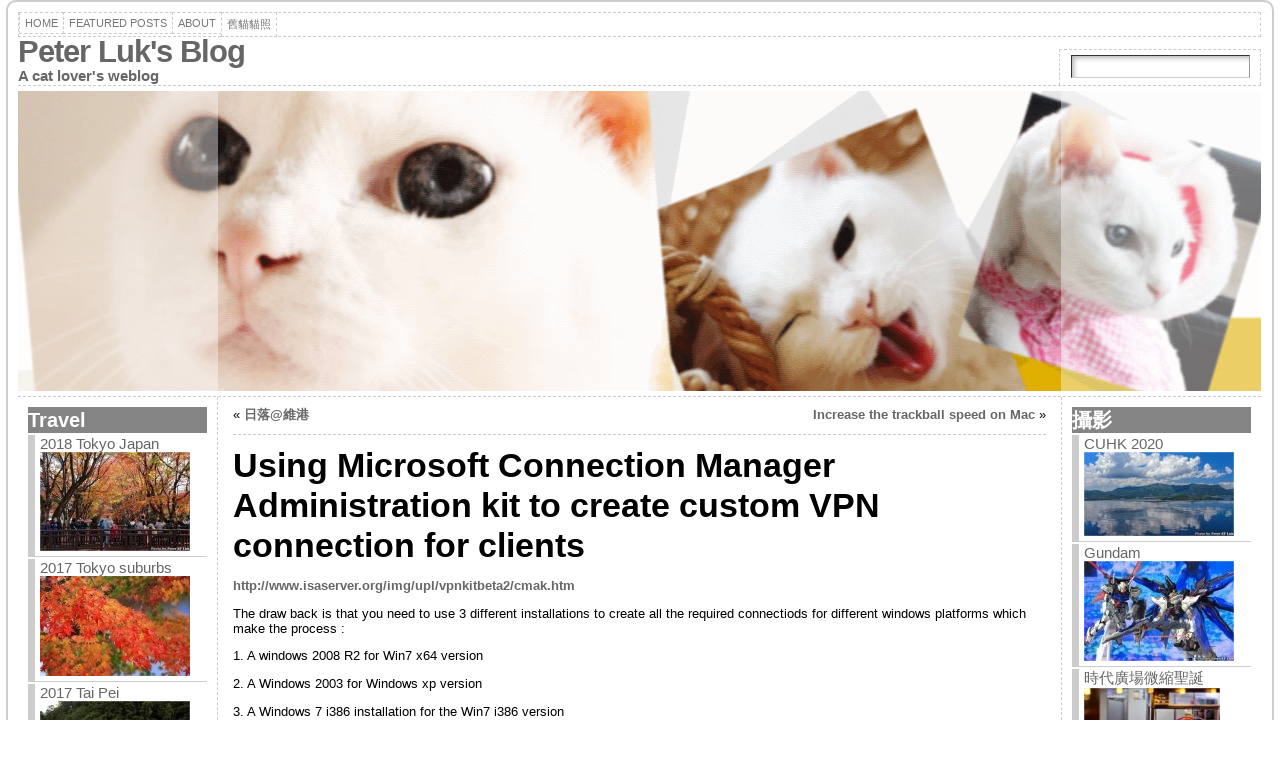

--- FILE ---
content_type: text/html; charset=UTF-8
request_url: https://staff.ie.cuhk.edu.hk/~sfluk/wordpress/?p=2612
body_size: 97312
content:
<!DOCTYPE html PUBLIC "-//W3C//DTD XHTML 1.0 Transitional//EN" "http://www.w3.org/TR/xhtml1/DTD/xhtml1-transitional.dtd">
<html xmlns="http://www.w3.org/1999/xhtml" lang="en-US">
<head>
<meta http-equiv="Content-Type" content="text/html; charset=UTF-8" />
<title>Using Microsoft Connection Manager Administration kit to create custom VPN connection for clients | Peter Luk&#039;s Blog</title>
<link rel="shortcut icon" href="https://staff.ie.cuhk.edu.hk/~sfluk/wordpress/wp-content/ata-images/catico.ico" />
<link rel="profile" href="http://gmpg.org/xfn/11" />
<link rel="pingback" href="https://staff.ie.cuhk.edu.hk/~sfluk/wordpress/xmlrpc.php" />
<meta name='robots' content='max-image-preview:large' />

<!-- All in One SEO Pack 2.3.9.1 by Michael Torbert of Semper Fi Web Design[260,366] -->
<meta name="description"  content="http://www.isaserver.org/img/upl/vpnkitbeta2/cmak.htm The draw back is that you need to use 3 different installations to create all the required connectiods" />

<link rel="canonical" href="https://staff.ie.cuhk.edu.hk/~sfluk/wordpress/?p=2612" />
<!-- /all in one seo pack -->
<link rel="alternate" type="application/rss+xml" title="Peter Luk&#039;s Blog &raquo; Feed" href="https://staff.ie.cuhk.edu.hk/~sfluk/wordpress/?feed=rss2" />
<link rel="alternate" type="application/rss+xml" title="Peter Luk&#039;s Blog &raquo; Comments Feed" href="https://staff.ie.cuhk.edu.hk/~sfluk/wordpress/?feed=comments-rss2" />
<link rel="alternate" type="application/rss+xml" title="Peter Luk&#039;s Blog &raquo; Using Microsoft Connection Manager Administration kit to create custom VPN connection for clients Comments Feed" href="https://staff.ie.cuhk.edu.hk/~sfluk/wordpress/?feed=rss2&#038;p=2612" />
<script type="text/javascript">
window._wpemojiSettings = {"baseUrl":"https:\/\/s.w.org\/images\/core\/emoji\/14.0.0\/72x72\/","ext":".png","svgUrl":"https:\/\/s.w.org\/images\/core\/emoji\/14.0.0\/svg\/","svgExt":".svg","source":{"concatemoji":"https:\/\/staff.ie.cuhk.edu.hk\/~sfluk\/wordpress\/wp-includes\/js\/wp-emoji-release.min.js?ver=6.3.1"}};
/*! This file is auto-generated */
!function(i,n){var o,s,e;function c(e){try{var t={supportTests:e,timestamp:(new Date).valueOf()};sessionStorage.setItem(o,JSON.stringify(t))}catch(e){}}function p(e,t,n){e.clearRect(0,0,e.canvas.width,e.canvas.height),e.fillText(t,0,0);var t=new Uint32Array(e.getImageData(0,0,e.canvas.width,e.canvas.height).data),r=(e.clearRect(0,0,e.canvas.width,e.canvas.height),e.fillText(n,0,0),new Uint32Array(e.getImageData(0,0,e.canvas.width,e.canvas.height).data));return t.every(function(e,t){return e===r[t]})}function u(e,t,n){switch(t){case"flag":return n(e,"\ud83c\udff3\ufe0f\u200d\u26a7\ufe0f","\ud83c\udff3\ufe0f\u200b\u26a7\ufe0f")?!1:!n(e,"\ud83c\uddfa\ud83c\uddf3","\ud83c\uddfa\u200b\ud83c\uddf3")&&!n(e,"\ud83c\udff4\udb40\udc67\udb40\udc62\udb40\udc65\udb40\udc6e\udb40\udc67\udb40\udc7f","\ud83c\udff4\u200b\udb40\udc67\u200b\udb40\udc62\u200b\udb40\udc65\u200b\udb40\udc6e\u200b\udb40\udc67\u200b\udb40\udc7f");case"emoji":return!n(e,"\ud83e\udef1\ud83c\udffb\u200d\ud83e\udef2\ud83c\udfff","\ud83e\udef1\ud83c\udffb\u200b\ud83e\udef2\ud83c\udfff")}return!1}function f(e,t,n){var r="undefined"!=typeof WorkerGlobalScope&&self instanceof WorkerGlobalScope?new OffscreenCanvas(300,150):i.createElement("canvas"),a=r.getContext("2d",{willReadFrequently:!0}),o=(a.textBaseline="top",a.font="600 32px Arial",{});return e.forEach(function(e){o[e]=t(a,e,n)}),o}function t(e){var t=i.createElement("script");t.src=e,t.defer=!0,i.head.appendChild(t)}"undefined"!=typeof Promise&&(o="wpEmojiSettingsSupports",s=["flag","emoji"],n.supports={everything:!0,everythingExceptFlag:!0},e=new Promise(function(e){i.addEventListener("DOMContentLoaded",e,{once:!0})}),new Promise(function(t){var n=function(){try{var e=JSON.parse(sessionStorage.getItem(o));if("object"==typeof e&&"number"==typeof e.timestamp&&(new Date).valueOf()<e.timestamp+604800&&"object"==typeof e.supportTests)return e.supportTests}catch(e){}return null}();if(!n){if("undefined"!=typeof Worker&&"undefined"!=typeof OffscreenCanvas&&"undefined"!=typeof URL&&URL.createObjectURL&&"undefined"!=typeof Blob)try{var e="postMessage("+f.toString()+"("+[JSON.stringify(s),u.toString(),p.toString()].join(",")+"));",r=new Blob([e],{type:"text/javascript"}),a=new Worker(URL.createObjectURL(r),{name:"wpTestEmojiSupports"});return void(a.onmessage=function(e){c(n=e.data),a.terminate(),t(n)})}catch(e){}c(n=f(s,u,p))}t(n)}).then(function(e){for(var t in e)n.supports[t]=e[t],n.supports.everything=n.supports.everything&&n.supports[t],"flag"!==t&&(n.supports.everythingExceptFlag=n.supports.everythingExceptFlag&&n.supports[t]);n.supports.everythingExceptFlag=n.supports.everythingExceptFlag&&!n.supports.flag,n.DOMReady=!1,n.readyCallback=function(){n.DOMReady=!0}}).then(function(){return e}).then(function(){var e;n.supports.everything||(n.readyCallback(),(e=n.source||{}).concatemoji?t(e.concatemoji):e.wpemoji&&e.twemoji&&(t(e.twemoji),t(e.wpemoji)))}))}((window,document),window._wpemojiSettings);
</script>
<style type="text/css">
img.wp-smiley,
img.emoji {
	display: inline !important;
	border: none !important;
	box-shadow: none !important;
	height: 1em !important;
	width: 1em !important;
	margin: 0 0.07em !important;
	vertical-align: -0.1em !important;
	background: none !important;
	padding: 0 !important;
}
</style>
	<link rel='stylesheet' id='wp-block-library-css' href='https://staff.ie.cuhk.edu.hk/~sfluk/wordpress/wp-includes/css/dist/block-library/style.min.css?ver=6.3.1' type='text/css' media='all' />
<style id='classic-theme-styles-inline-css' type='text/css'>
/*! This file is auto-generated */
.wp-block-button__link{color:#fff;background-color:#32373c;border-radius:9999px;box-shadow:none;text-decoration:none;padding:calc(.667em + 2px) calc(1.333em + 2px);font-size:1.125em}.wp-block-file__button{background:#32373c;color:#fff;text-decoration:none}
</style>
<style id='global-styles-inline-css' type='text/css'>
body{--wp--preset--color--black: #000000;--wp--preset--color--cyan-bluish-gray: #abb8c3;--wp--preset--color--white: #ffffff;--wp--preset--color--pale-pink: #f78da7;--wp--preset--color--vivid-red: #cf2e2e;--wp--preset--color--luminous-vivid-orange: #ff6900;--wp--preset--color--luminous-vivid-amber: #fcb900;--wp--preset--color--light-green-cyan: #7bdcb5;--wp--preset--color--vivid-green-cyan: #00d084;--wp--preset--color--pale-cyan-blue: #8ed1fc;--wp--preset--color--vivid-cyan-blue: #0693e3;--wp--preset--color--vivid-purple: #9b51e0;--wp--preset--gradient--vivid-cyan-blue-to-vivid-purple: linear-gradient(135deg,rgba(6,147,227,1) 0%,rgb(155,81,224) 100%);--wp--preset--gradient--light-green-cyan-to-vivid-green-cyan: linear-gradient(135deg,rgb(122,220,180) 0%,rgb(0,208,130) 100%);--wp--preset--gradient--luminous-vivid-amber-to-luminous-vivid-orange: linear-gradient(135deg,rgba(252,185,0,1) 0%,rgba(255,105,0,1) 100%);--wp--preset--gradient--luminous-vivid-orange-to-vivid-red: linear-gradient(135deg,rgba(255,105,0,1) 0%,rgb(207,46,46) 100%);--wp--preset--gradient--very-light-gray-to-cyan-bluish-gray: linear-gradient(135deg,rgb(238,238,238) 0%,rgb(169,184,195) 100%);--wp--preset--gradient--cool-to-warm-spectrum: linear-gradient(135deg,rgb(74,234,220) 0%,rgb(151,120,209) 20%,rgb(207,42,186) 40%,rgb(238,44,130) 60%,rgb(251,105,98) 80%,rgb(254,248,76) 100%);--wp--preset--gradient--blush-light-purple: linear-gradient(135deg,rgb(255,206,236) 0%,rgb(152,150,240) 100%);--wp--preset--gradient--blush-bordeaux: linear-gradient(135deg,rgb(254,205,165) 0%,rgb(254,45,45) 50%,rgb(107,0,62) 100%);--wp--preset--gradient--luminous-dusk: linear-gradient(135deg,rgb(255,203,112) 0%,rgb(199,81,192) 50%,rgb(65,88,208) 100%);--wp--preset--gradient--pale-ocean: linear-gradient(135deg,rgb(255,245,203) 0%,rgb(182,227,212) 50%,rgb(51,167,181) 100%);--wp--preset--gradient--electric-grass: linear-gradient(135deg,rgb(202,248,128) 0%,rgb(113,206,126) 100%);--wp--preset--gradient--midnight: linear-gradient(135deg,rgb(2,3,129) 0%,rgb(40,116,252) 100%);--wp--preset--font-size--small: 13px;--wp--preset--font-size--medium: 20px;--wp--preset--font-size--large: 36px;--wp--preset--font-size--x-large: 42px;--wp--preset--spacing--20: 0.44rem;--wp--preset--spacing--30: 0.67rem;--wp--preset--spacing--40: 1rem;--wp--preset--spacing--50: 1.5rem;--wp--preset--spacing--60: 2.25rem;--wp--preset--spacing--70: 3.38rem;--wp--preset--spacing--80: 5.06rem;--wp--preset--shadow--natural: 6px 6px 9px rgba(0, 0, 0, 0.2);--wp--preset--shadow--deep: 12px 12px 50px rgba(0, 0, 0, 0.4);--wp--preset--shadow--sharp: 6px 6px 0px rgba(0, 0, 0, 0.2);--wp--preset--shadow--outlined: 6px 6px 0px -3px rgba(255, 255, 255, 1), 6px 6px rgba(0, 0, 0, 1);--wp--preset--shadow--crisp: 6px 6px 0px rgba(0, 0, 0, 1);}:where(.is-layout-flex){gap: 0.5em;}:where(.is-layout-grid){gap: 0.5em;}body .is-layout-flow > .alignleft{float: left;margin-inline-start: 0;margin-inline-end: 2em;}body .is-layout-flow > .alignright{float: right;margin-inline-start: 2em;margin-inline-end: 0;}body .is-layout-flow > .aligncenter{margin-left: auto !important;margin-right: auto !important;}body .is-layout-constrained > .alignleft{float: left;margin-inline-start: 0;margin-inline-end: 2em;}body .is-layout-constrained > .alignright{float: right;margin-inline-start: 2em;margin-inline-end: 0;}body .is-layout-constrained > .aligncenter{margin-left: auto !important;margin-right: auto !important;}body .is-layout-constrained > :where(:not(.alignleft):not(.alignright):not(.alignfull)){max-width: var(--wp--style--global--content-size);margin-left: auto !important;margin-right: auto !important;}body .is-layout-constrained > .alignwide{max-width: var(--wp--style--global--wide-size);}body .is-layout-flex{display: flex;}body .is-layout-flex{flex-wrap: wrap;align-items: center;}body .is-layout-flex > *{margin: 0;}body .is-layout-grid{display: grid;}body .is-layout-grid > *{margin: 0;}:where(.wp-block-columns.is-layout-flex){gap: 2em;}:where(.wp-block-columns.is-layout-grid){gap: 2em;}:where(.wp-block-post-template.is-layout-flex){gap: 1.25em;}:where(.wp-block-post-template.is-layout-grid){gap: 1.25em;}.has-black-color{color: var(--wp--preset--color--black) !important;}.has-cyan-bluish-gray-color{color: var(--wp--preset--color--cyan-bluish-gray) !important;}.has-white-color{color: var(--wp--preset--color--white) !important;}.has-pale-pink-color{color: var(--wp--preset--color--pale-pink) !important;}.has-vivid-red-color{color: var(--wp--preset--color--vivid-red) !important;}.has-luminous-vivid-orange-color{color: var(--wp--preset--color--luminous-vivid-orange) !important;}.has-luminous-vivid-amber-color{color: var(--wp--preset--color--luminous-vivid-amber) !important;}.has-light-green-cyan-color{color: var(--wp--preset--color--light-green-cyan) !important;}.has-vivid-green-cyan-color{color: var(--wp--preset--color--vivid-green-cyan) !important;}.has-pale-cyan-blue-color{color: var(--wp--preset--color--pale-cyan-blue) !important;}.has-vivid-cyan-blue-color{color: var(--wp--preset--color--vivid-cyan-blue) !important;}.has-vivid-purple-color{color: var(--wp--preset--color--vivid-purple) !important;}.has-black-background-color{background-color: var(--wp--preset--color--black) !important;}.has-cyan-bluish-gray-background-color{background-color: var(--wp--preset--color--cyan-bluish-gray) !important;}.has-white-background-color{background-color: var(--wp--preset--color--white) !important;}.has-pale-pink-background-color{background-color: var(--wp--preset--color--pale-pink) !important;}.has-vivid-red-background-color{background-color: var(--wp--preset--color--vivid-red) !important;}.has-luminous-vivid-orange-background-color{background-color: var(--wp--preset--color--luminous-vivid-orange) !important;}.has-luminous-vivid-amber-background-color{background-color: var(--wp--preset--color--luminous-vivid-amber) !important;}.has-light-green-cyan-background-color{background-color: var(--wp--preset--color--light-green-cyan) !important;}.has-vivid-green-cyan-background-color{background-color: var(--wp--preset--color--vivid-green-cyan) !important;}.has-pale-cyan-blue-background-color{background-color: var(--wp--preset--color--pale-cyan-blue) !important;}.has-vivid-cyan-blue-background-color{background-color: var(--wp--preset--color--vivid-cyan-blue) !important;}.has-vivid-purple-background-color{background-color: var(--wp--preset--color--vivid-purple) !important;}.has-black-border-color{border-color: var(--wp--preset--color--black) !important;}.has-cyan-bluish-gray-border-color{border-color: var(--wp--preset--color--cyan-bluish-gray) !important;}.has-white-border-color{border-color: var(--wp--preset--color--white) !important;}.has-pale-pink-border-color{border-color: var(--wp--preset--color--pale-pink) !important;}.has-vivid-red-border-color{border-color: var(--wp--preset--color--vivid-red) !important;}.has-luminous-vivid-orange-border-color{border-color: var(--wp--preset--color--luminous-vivid-orange) !important;}.has-luminous-vivid-amber-border-color{border-color: var(--wp--preset--color--luminous-vivid-amber) !important;}.has-light-green-cyan-border-color{border-color: var(--wp--preset--color--light-green-cyan) !important;}.has-vivid-green-cyan-border-color{border-color: var(--wp--preset--color--vivid-green-cyan) !important;}.has-pale-cyan-blue-border-color{border-color: var(--wp--preset--color--pale-cyan-blue) !important;}.has-vivid-cyan-blue-border-color{border-color: var(--wp--preset--color--vivid-cyan-blue) !important;}.has-vivid-purple-border-color{border-color: var(--wp--preset--color--vivid-purple) !important;}.has-vivid-cyan-blue-to-vivid-purple-gradient-background{background: var(--wp--preset--gradient--vivid-cyan-blue-to-vivid-purple) !important;}.has-light-green-cyan-to-vivid-green-cyan-gradient-background{background: var(--wp--preset--gradient--light-green-cyan-to-vivid-green-cyan) !important;}.has-luminous-vivid-amber-to-luminous-vivid-orange-gradient-background{background: var(--wp--preset--gradient--luminous-vivid-amber-to-luminous-vivid-orange) !important;}.has-luminous-vivid-orange-to-vivid-red-gradient-background{background: var(--wp--preset--gradient--luminous-vivid-orange-to-vivid-red) !important;}.has-very-light-gray-to-cyan-bluish-gray-gradient-background{background: var(--wp--preset--gradient--very-light-gray-to-cyan-bluish-gray) !important;}.has-cool-to-warm-spectrum-gradient-background{background: var(--wp--preset--gradient--cool-to-warm-spectrum) !important;}.has-blush-light-purple-gradient-background{background: var(--wp--preset--gradient--blush-light-purple) !important;}.has-blush-bordeaux-gradient-background{background: var(--wp--preset--gradient--blush-bordeaux) !important;}.has-luminous-dusk-gradient-background{background: var(--wp--preset--gradient--luminous-dusk) !important;}.has-pale-ocean-gradient-background{background: var(--wp--preset--gradient--pale-ocean) !important;}.has-electric-grass-gradient-background{background: var(--wp--preset--gradient--electric-grass) !important;}.has-midnight-gradient-background{background: var(--wp--preset--gradient--midnight) !important;}.has-small-font-size{font-size: var(--wp--preset--font-size--small) !important;}.has-medium-font-size{font-size: var(--wp--preset--font-size--medium) !important;}.has-large-font-size{font-size: var(--wp--preset--font-size--large) !important;}.has-x-large-font-size{font-size: var(--wp--preset--font-size--x-large) !important;}
.wp-block-navigation a:where(:not(.wp-element-button)){color: inherit;}
:where(.wp-block-post-template.is-layout-flex){gap: 1.25em;}:where(.wp-block-post-template.is-layout-grid){gap: 1.25em;}
:where(.wp-block-columns.is-layout-flex){gap: 2em;}:where(.wp-block-columns.is-layout-grid){gap: 2em;}
.wp-block-pullquote{font-size: 1.5em;line-height: 1.6;}
</style>
<link rel='stylesheet' id='category-posts-css' href='https://staff.ie.cuhk.edu.hk/~sfluk/wordpress/wp-content/plugins/category-posts/cat-posts.css?ver=4.6.1' type='text/css' media='all' />
<link rel='stylesheet' id='ngg_basic_slideshow_style-css' href='https://staff.ie.cuhk.edu.hk/~sfluk/wordpress/wp-content/plugins/nextgen-gallery/products/photocrati_nextgen/modules/nextgen_basic_gallery/static/slideshow/ngg_basic_slideshow.css?ver=3.41' type='text/css' media='all' />
<link rel='stylesheet' id='ngg_slick_slideshow_style-css' href='https://staff.ie.cuhk.edu.hk/~sfluk/wordpress/wp-content/plugins/nextgen-gallery/products/photocrati_nextgen/modules/nextgen_basic_gallery/static/slideshow/slick/slick.css?ver=3.41' type='text/css' media='all' />
<link rel='stylesheet' id='ngg_slick_slideshow_theme-css' href='https://staff.ie.cuhk.edu.hk/~sfluk/wordpress/wp-content/plugins/nextgen-gallery/products/photocrati_nextgen/modules/nextgen_basic_gallery/static/slideshow/slick/slick-theme.css?ver=3.41' type='text/css' media='all' />
<link rel='stylesheet' id='ngg_trigger_buttons-css' href='https://staff.ie.cuhk.edu.hk/~sfluk/wordpress/wp-content/plugins/nextgen-gallery/products/photocrati_nextgen/modules/nextgen_gallery_display/static/trigger_buttons.css?ver=3.41' type='text/css' media='all' />
<link rel='stylesheet' id='shutter-0-css' href='https://staff.ie.cuhk.edu.hk/~sfluk/wordpress/wp-content/plugins/nextgen-gallery/products/photocrati_nextgen/modules/lightbox/static/shutter/shutter.css?ver=3.41' type='text/css' media='all' />
<link rel='stylesheet' id='fontawesome_v4_shim_style-css' href='https://staff.ie.cuhk.edu.hk/~sfluk/wordpress/wp-content/plugins/nextgen-gallery/products/photocrati_nextgen/modules/nextgen_gallery_display/static/fontawesome/css/v4-shims.min.css?ver=6.3.1' type='text/css' media='all' />
<link rel='stylesheet' id='fontawesome-css' href='https://staff.ie.cuhk.edu.hk/~sfluk/wordpress/wp-content/plugins/nextgen-gallery/products/photocrati_nextgen/modules/nextgen_gallery_display/static/fontawesome/css/all.min.css?ver=6.3.1' type='text/css' media='all' />
<link rel='stylesheet' id='nextgen_widgets_style-css' href='https://staff.ie.cuhk.edu.hk/~sfluk/wordpress/wp-content/plugins/nextgen-gallery/products/photocrati_nextgen/modules/widget/static/widgets.css?ver=3.41' type='text/css' media='all' />
<link rel='stylesheet' id='nextgen_basic_slideshow_style-css' href='https://staff.ie.cuhk.edu.hk/~sfluk/wordpress/wp-content/plugins/nextgen-gallery/products/photocrati_nextgen/modules/nextgen_basic_gallery/static/slideshow/ngg_basic_slideshow.css?ver=3.41' type='text/css' media='all' />
<script type='text/javascript' src='https://staff.ie.cuhk.edu.hk/~sfluk/wordpress/wp-includes/js/jquery/jquery.min.js?ver=3.7.0' id='jquery-core-js'></script>
<script type='text/javascript' src='https://staff.ie.cuhk.edu.hk/~sfluk/wordpress/wp-includes/js/jquery/jquery-migrate.min.js?ver=3.4.1' id='jquery-migrate-js'></script>
<script type='text/javascript' src='https://staff.ie.cuhk.edu.hk/~sfluk/wordpress/wp-content/themes/atahualpa/js/DD_roundies.js?ver=0.0.2a' id='ddroundies-js'></script>
<script type='text/javascript' src='https://staff.ie.cuhk.edu.hk/~sfluk/wordpress/wp-content/plugins/nextgen-gallery/products/photocrati_nextgen/modules/nextgen_basic_gallery/static/slideshow/slick/slick-1.8.0-modded.js?ver=3.41' id='ngg_slick-js'></script>
<script type='text/javascript' id='photocrati_ajax-js-extra'>
/* <![CDATA[ */
var photocrati_ajax = {"url":"https:\/\/staff.ie.cuhk.edu.hk\/~sfluk\/wordpress\/index.php?photocrati_ajax=1","wp_home_url":"https:\/\/staff.ie.cuhk.edu.hk\/~sfluk\/wordpress\/index.php","wp_site_url":"https:\/\/staff.ie.cuhk.edu.hk\/~sfluk\/wordpress\/index.php","wp_root_url":"https:\/\/staff.ie.cuhk.edu.hk\/~sfluk\/wordpress\/index.php","wp_plugins_url":"https:\/\/staff.ie.cuhk.edu.hk\/~sfluk\/wordpress\/wp-content\/plugins","wp_content_url":"https:\/\/staff.ie.cuhk.edu.hk\/~sfluk\/wordpress\/wp-content","wp_includes_url":"https:\/\/staff.ie.cuhk.edu.hk\/~sfluk\/wordpress\/wp-includes\/","ngg_param_slug":"nggallery"};
/* ]]> */
</script>
<script type='text/javascript' src='https://staff.ie.cuhk.edu.hk/~sfluk/wordpress/wp-content/plugins/nextgen-gallery/products/photocrati_nextgen/modules/ajax/static/ajax.min.js?ver=3.41' id='photocrati_ajax-js'></script>
<script type='text/javascript' src='https://staff.ie.cuhk.edu.hk/~sfluk/wordpress/wp-content/plugins/nextgen-gallery/products/photocrati_nextgen/modules/nextgen_basic_gallery/static/slideshow/ngg_basic_slideshow.js?ver=3.41' id='photocrati-nextgen_basic_slideshow-js'></script>
<script type='text/javascript' src='https://staff.ie.cuhk.edu.hk/~sfluk/wordpress/wp-content/plugins/nextgen-gallery/products/photocrati_nextgen/modules/nextgen_gallery_display/static/fontawesome/js/v4-shims.min.js?ver=5.3.1' id='fontawesome_v4_shim-js'></script>
<script type='text/javascript' defer data-auto-replace-svg="false" data-keep-original-source="false" data-search-pseudo-elements src='https://staff.ie.cuhk.edu.hk/~sfluk/wordpress/wp-content/plugins/nextgen-gallery/products/photocrati_nextgen/modules/nextgen_gallery_display/static/fontawesome/js/all.min.js?ver=5.3.1' id='fontawesome-js'></script>
<link rel="https://api.w.org/" href="https://staff.ie.cuhk.edu.hk/~sfluk/wordpress/index.php?rest_route=/" /><link rel="alternate" type="application/json" href="https://staff.ie.cuhk.edu.hk/~sfluk/wordpress/index.php?rest_route=/wp/v2/posts/2612" /><link rel="EditURI" type="application/rsd+xml" title="RSD" href="https://staff.ie.cuhk.edu.hk/~sfluk/wordpress/xmlrpc.php?rsd" />
<link rel='shortlink' href='https://staff.ie.cuhk.edu.hk/~sfluk/wordpress/?p=2612' />
<link rel="alternate" type="application/json+oembed" href="https://staff.ie.cuhk.edu.hk/~sfluk/wordpress/index.php?rest_route=%2Foembed%2F1.0%2Fembed&#038;url=https%3A%2F%2Fstaff.ie.cuhk.edu.hk%2F%7Esfluk%2Fwordpress%2F%3Fp%3D2612" />
<link rel="alternate" type="text/xml+oembed" href="https://staff.ie.cuhk.edu.hk/~sfluk/wordpress/index.php?rest_route=%2Foembed%2F1.0%2Fembed&#038;url=https%3A%2F%2Fstaff.ie.cuhk.edu.hk%2F%7Esfluk%2Fwordpress%2F%3Fp%3D2612&#038;format=xml" />
		<script src="https://staff.ie.cuhk.edu.hk/~sfluk/wordpress/wp-content/plugins/wp-highlight/wp-highlight_src.js" type="text/javascript" ></script>
        <link href="https://staff.ie.cuhk.edu.hk/~sfluk/wordpress/wp-content/plugins/wp-highlight/wp-highlight.css" rel="stylesheet" type="text/css">
		<link id='MediaRSS' rel='alternate' type='application/rss+xml' title='NextGEN Gallery RSS Feed' href='https://staff.ie.cuhk.edu.hk/~sfluk/wordpress/wp-content/plugins/nextgen-gallery/products/photocrati_nextgen/modules/ngglegacy/xml/media-rss.php' />
<style type="text/css">body{text-align:center;margin:0;padding:0;font-family:tahoma,arial,sans-serif;font-size:0.8em;color:#000000;background:#ffffff}a:link,a:visited,a:active{color:#666666;font-weight:bold;text-decoration:none;}a:hover{color:#CC0000;font-weight:bold;text-decoration:underline}ul,ol,dl,p,h1,h2,h3,h4,h5,h6{margin-top:10px;margin-bottom:10px;padding-top:0;padding-bottom:0;}ul ul,ul ol,ol ul,ol ol{margin-top:0;margin-bottom:0}code,pre{font-family:"Courier New",Courier,monospace;font-size:1em}pre{overflow:auto;word-wrap:normal;padding-bottom:1.5em;overflow-y:hidden;width:99%}abbr[title],acronym[title]{border-bottom:1px dotted}hr{display:block;height:2px;border:none;margin:0.5em auto;color:#cccccc;background-color:#cccccc}table{font-size:1em;}div.post,ul.commentlist li,ol.commentlist li{word-wrap:break-word;}pre,.wp_syntax{word-wrap:normal;}div#wrapper{text-align:center;margin-left:auto;margin-right:auto;display:block;width:99%}div#container{border:solid 2px #cccccc;padding:10px;background:#ffffff;-moz-border-radius:10px;-khtml-border-radius:10px;-webkit-border-radius:10px;border-radius:10px;width:auto;margin-left:auto;margin-right:auto;text-align:left;display:block}table#layout{font-size:100%;width:100%;table-layout:fixed}.colone{width:200px}.colone-inner{width:200px}.coltwo{width:100% }.colthree-inner{width:200px}.colthree{width:200px}div#header.full-width{width:100%}div#header,td#header{width:auto;padding:0}table#logoarea,table#logoarea tr,table#logoarea td{margin:0;padding:0;background:none;border:0}table#logoarea{width:100%;border-spacing:0px}img.logo{display:block;margin:0 10px 0 0}td.logoarea-logo{width:1%}h1.blogtitle,h2.blogtitle{ display:block;margin:0;padding:0;letter-spacing:-1px;line-height:1.0em;font-family:tahoma,arial,sans-serif;font-size:240%;font-smooth:always}h1.blogtitle a:link,h1.blogtitle a:visited,h1.blogtitle a:active,h2.blogtitle a:link,h2.blogtitle a:visited,h2.blogtitle a:active{ text-decoration:none;color:#666666;font-weight:bold;font-smooth:always}h1.blogtitle a:hover,h2.blogtitle a:hover{ text-decoration:none;color:#000000;font-weight:bold}p.tagline{margin:0;padding:0;font-size:1.2em;font-weight:bold;color:#666666}td.feed-icons{white-space:nowrap;}div.rss-box{height:1%;display:block;padding:10px 0 10px 10px;margin:0;width:280px}a.comments-icon{height:22px;line-height:22px;margin:0 5px 0 5px;padding-left:22px;display:block;text-decoration:none;float:right;white-space:nowrap}a.comments-icon:link,a.comments-icon:active,a.comments-icon:visited{background:transparent url(https://staff.ie.cuhk.edu.hk/~sfluk/wordpress/wp-content/themes/atahualpa/images/comment-gray.png) no-repeat scroll center left}a.comments-icon:hover{background:transparent url(https://staff.ie.cuhk.edu.hk/~sfluk/wordpress/wp-content/themes/atahualpa/images/comment.png) no-repeat scroll center left}a.posts-icon{height:22px;line-height:22px;margin:0 5px 0 0;padding-left:20px;display:block;text-decoration:none;float:right;white-space:nowrap}a.posts-icon:link,a.posts-icon:active,a.posts-icon:visited{background:transparent url(https://staff.ie.cuhk.edu.hk/~sfluk/wordpress/wp-content/themes/atahualpa/images/rss-gray.png) no-repeat scroll center left}a.posts-icon:hover{background:transparent url(https://staff.ie.cuhk.edu.hk/~sfluk/wordpress/wp-content/themes/atahualpa/images/rss.png) no-repeat scroll center left}a.email-icon{height:22px;line-height:22px;margin:0 5px 0 5px;padding-left:24px;display:block;text-decoration:none;float:right;white-space:nowrap}a.email-icon:link,a.email-icon:active,a.email-icon:visited{background:transparent url(https://staff.ie.cuhk.edu.hk/~sfluk/wordpress/wp-content/themes/atahualpa/images/email-gray.png) no-repeat scroll center left}a.email-icon:hover{background:transparent url(https://staff.ie.cuhk.edu.hk/~sfluk/wordpress/wp-content/themes/atahualpa/images/email.png) no-repeat scroll center left}td.search-box{height:1%}div.searchbox{height:35px;border:1px dashed #cccccc;border-bottom:0;width:200px;margin:0;padding:0}div.searchbox-form{margin:5px 10px 5px 10px}div.horbar1,div.horbar2{font-size:1px;clear:both;display:block;position:relative;padding:0;margin:0}div.horbar1{height:5px;background:#ffffff;border-top:dashed 1px #cccccc}div.horbar2{height:5px;background:#ffffff;border-bottom:dashed 1px #cccccc}div.header-image-container-pre{position:relative;margin:0;padding:0;height:300px;}div.header-image-container{position:relative;margin:0;padding:0;height:300px;}div.codeoverlay{position:absolute;top:0;left:0;width:100%;height:100%}div.opacityleft{position:absolute;z-index:2;top:0;left:0;background-color:#FFFFFF;height:300px;width:200px;filter:alpha(opacity=40);opacity:.40}div.opacityright{position:absolute;z-index:2;top:0;right:0;background-color:#FFFFFF;height:300px;width:200px;filter:alpha(opacity=40);opacity:.40}a.divclick:link,a.divclick:visited,a.divclick:active,a.divclick:hover{width:100%;height:100%;display:block;text-decoration:none}td#left{vertical-align:top;border-right:dashed 1px #CCCCCC;padding:10px 10px 10px 10px;background:#ffffff}td#left-inner{vertical-align:top;border-right:dashed 1px #CCCCCC;padding:10px 10px 10px 10px;background:#ffffff}td#right{vertical-align:top;border-left:dashed 1px #CCCCCC;padding:10px 10px 10px 10px;background:#ffffff}td#right-inner{vertical-align:top;border-left:dashed 1px #CCCCCC;padding:10px 10px 10px 10px;background:#ffffff}td#middle{vertical-align:top;width:100%;padding:10px 15px}div#footer.full-width{width:100%}div#footer,td#footer{width:auto;background-color:#ffffff;border-top:dashed 1px #cccccc;padding:10px;text-align:center;color:#777777;font-size:95%}div#footer a:link,div#footer a:visited,div#footer a:active,td#footer a:link,td#footer a:visited,td#footer a:active{text-decoration:none;color:#777777;font-weight:normal}div#footer a:hover,td#footer a:hover{text-decoration:none;color:#777777;font-weight:normal}div.widget{display:block;width:auto;margin:0 0 15px 0}div.widget-title{display:block;width:auto}div.widget-title h3,td#left h3.tw-widgettitle,td#right h3.tw-widgettitle,td#left ul.tw-nav-list,td#right ul.tw-nav-list{padding:0;margin:0;font-size:1.6em;font-weight:bold;color:#FFFFFF;background-color:#848484}div.widget ul,div.textwidget{display:block;width:auto}div.widget select{width:98%;margin-top:5px;}div.widget ul{list-style-type:none;margin:0;padding:0;width:auto}div.widget ul li{display:block;margin:2px 0 2px 0px;padding:0 0 0 5px;border-left:solid 7px #CCCCCC}div.widget ul li:hover,div.widget ul li.sfhover{display:block;width:auto;border-left:solid 7px #000000;}div.widget ul li ul li{margin:2px 0 2px 5px;padding:0 0 0 5px;border-left:solid 7px #CCCCCC;}div.widget ul li ul li:hover,div.widget ul li ul li.sfhover{border-left:solid 7px #000000;}div.widget ul li ul li ul li{margin:2px 0 2px 5px;padding:0 0 0 5px;border-left:solid 7px #CCCCCC;}div.widget ul li ul li ul li:hover,div.widget ul li ul li ul li.sfhover{border-left:solid 7px #000000;}div.widget a:link,div.widget a:visited,div.widget a:active,div.widget td a:link,div.widget td a:visited,div.widget td a:active,div.widget ul li a:link,div.widget ul li a:visited,div.widget ul li a:active{text-decoration:none;font-weight:normal;color:#666666;font-weight:normal;}div.widget ul li ul li a:link,div.widget ul li ul li a:visited,div.widget ul li ul li a:active{color:#666666;font-weight:normal;}div.widget ul li ul li ul li a:link,div.widget ul li ul li ul li a:visited,div.widget ul li ul li ul li a:active{color:#666666;font-weight:normal;}div.widget a:hover,div.widget ul li a:hover{color:#000000;}div.widget ul li ul li a:hover{color:#000000;}div.widget ul li ul li ul li a:hover{color:#000000;}div.widget ul li a:link,div.widget ul li a:visited,div.widget ul li a:active,div.widget ul li a:hover{display:inline}* html div.widget ul li a:link,* html div.widget ul li a:visited,* html div.widget ul li a:active,* html div.widget ul li a:hover{height:1%; } div.widget_nav_menu ul li,div.widget_pages ul li,div.widget_categories ul li{border-left:0 !important;padding:0 !important}div.widget_nav_menu ul li a:link,div.widget_nav_menu ul li a:visited,div.widget_nav_menu ul li a:active,div.widget_pages ul li a:link,div.widget_pages ul li a:visited,div.widget_pages ul li a:active,div.widget_categories ul li a:link,div.widget_categories ul li a:visited,div.widget_categories ul li a:active{padding:0 0 0 5px;border-left:solid 7px #CCCCCC}div.widget_nav_menu ul li a:hover,div.widget_pages ul li a:hover,div.widget_categories ul li a:hover{border-left:solid 7px #000000;}div.widget_nav_menu ul li ul li a:link,div.widget_nav_menu ul li ul li a:visited,div.widget_nav_menu ul li ul li a:active,div.widget_pages ul li ul li a:link,div.widget_pages ul li ul li a:visited,div.widget_pages ul li ul li a:active,div.widget_categories ul li ul li a:link,div.widget_categories ul li ul li a:visited,div.widget_categories ul li ul li a:active{padding:0 0 0 5px;border-left:solid 7px #CCCCCC}div.widget_nav_menu ul li ul li a:hover,div.widget_pages ul li ul li a:hover,div.widget_categories ul li ul li a:hover{border-left:solid 7px #000000;}div.widget_nav_menu ul li ul li ul li a:link,div.widget_nav_menu ul li ul li ul li a:visited,div.widget_nav_menu ul li ul li ul li a:active,div.widget_pages ul li ul li ul li a:link,div.widget_pages ul li ul li ul li a:visited,div.widget_pages ul li ul li ul li a:active,div.widget_categories ul li ul li ul li a:link,div.widget_categories ul li ul li ul li a:visited,div.widget_categories ul li ul li ul li a:active{padding:0 0 0 5px;border-left:solid 7px #CCCCCC}div.widget_nav_menu ul li ul li ul li a:hover,div.widget_pages ul li ul li ul li a:hover,div.widget_categories ul li ul li ul li a:hover{border-left:solid 7px #000000;}div.widget_nav_menu ul li a:link,div.widget_nav_menu ul li a:active,div.widget_nav_menu ul li a:visited,div.widget_nav_menu ul li a:hover,div.widget_pages ul li a:link,div.widget_pages ul li a:active,div.widget_pages ul li a:visited,div.widget_pages ul li a:hover{display:block !important}div.widget_categories ul li a:link,div.widget_categories ul li a:active,div.widget_categories ul li a:visited,div.widget_categories ul li a:hover{display:inline !important}table.subscribe{width:100%}table.subscribe td.email-text{padding:0 0 5px 0;vertical-align:top}table.subscribe td.email-field{padding:0;width:100%}table.subscribe td.email-button{padding:0 0 0 5px}table.subscribe td.post-text{padding:7px 0 0 0;vertical-align:top}table.subscribe td.comment-text{padding:7px 0 0 0;vertical-align:top}div.post,div.page{display:block;margin:0 0 30px 0}div.sticky{background:#eee url('<?php bloginfo('template_directory');?>/images/sticky.gif') 99% 5% no-repeat;border:dashed 1px #cccccc;padding:10px}div.post-kicker{margin:0 0 5px 0}div.post-kicker a:link,div.post-kicker a:visited,div.post-kicker a:active{color:#000000;text-decoration:none;text-transform:uppercase}div.post-kicker a:hover{color:#cc0000}div.post-headline{}div.post-headline h1,div.post-headline h2{ margin:0; padding:0;padding:0;margin:0}div.post-headline h2 a:link,div.post-headline h2 a:visited,div.post-headline h2 a:active,div.post-headline h1 a:link,div.post-headline h1 a:visited,div.post-headline h1 a:active{color:#666666;text-decoration:none}div.post-headline h2 a:hover,div.post-headline h1 a:hover{color:#000000;text-decoration:none}div.post-byline{margin:5px 0 10px 0}div.post-byline a:link,div.post-byline a:visited,div.post-byline a:active{}div.post-byline a:hover{}div.post-bodycopy{}div.post-bodycopy p{margin:1em 0;padding:0;display:block}div.post-pagination{}div.post-footer{clear:both;display:block;margin:0;padding:5px;background:#eeeeee;color:#666;line-height:18px}div.post-footer a:link,div.post-footer a:visited,div.post-footer a:active{color:#333;font-weight:normal;text-decoration:none}div.post-footer a:hover{color:#333;font-weight:normal;text-decoration:underline}div.post-kicker img,div.post-byline img,div.post-footer img{border:0;padding:0;margin:0 0 -1px 0;background:none}span.post-ratings{display:inline-block;width:auto;white-space:nowrap}div.navigation-top{margin:0 0 10px 0;padding:0 0 10px 0;border-bottom:dashed 1px #cccccc}div.navigation-middle{margin:10px 0 20px 0;padding:10px 0 10px 0;border-top:dashed 1px #cccccc;border-bottom:dashed 1px #cccccc}div.navigation-bottom{margin:20px 0 0 0;padding:10px 0 0 0;border-top:dashed 1px #cccccc}div.navigation-comments-above{margin:0 0 10px 0;padding:5px 0 5px 0}div.navigation-comments-below{margin:0 0 10px 0;padding:5px 0 5px 0}div.older{float:left;width:48%;text-align:left;margin:0;padding:0}div.newer{float:right;width:48%;text-align:right;margin:0;padding:0;}div.older-home{float:left;width:44%;text-align:left;margin:0;padding:0}div.newer-home{float:right;width:44%;text-align:right;margin:0;padding:0;}div.home{float:left;width:8%;text-align:center;margin:0;padding:0}form,.feedburner-email-form{margin:0;padding:0;}fieldset{border:1px solid #cccccc;width:auto;padding:0.35em 0.625em 0.75em;display:block;}legend{color:#000000;background:#f4f4f4;border:1px solid #cccccc;padding:2px 6px;margin-bottom:15px;}form p{margin:5px 0 0 0;padding:0;}div.xhtml-tags p{margin:0}label{margin-right:0.5em;font-family:arial;cursor:pointer;}input.text,input.textbox,input.password,input.file,input.TextField,textarea{padding:3px;color:#000000;border-top:solid 1px #333333;border-left:solid 1px #333333;border-right:solid 1px #999999;border-bottom:solid 1px #cccccc;background:url(https://staff.ie.cuhk.edu.hk/~sfluk/wordpress/wp-content/themes/atahualpa/images/inputbackgr.gif) top left no-repeat}textarea{width:96%;}input.inputblur{color:#777777;width:95%}input.inputfocus{color:#000000;width:95%}input.highlight,textarea.highlight{background:#e8eff7;border-color:#37699f}.button,.Button,input[type=submit]{padding:0 2px;height:24px;line-height:16px;background-color:#777777;color:#ffffff;border:solid 2px #555555;font-weight:bold}input.buttonhover{padding:0 2px;cursor:pointer;background-color:#6b9c6b;color:#ffffff;border:solid 2px #496d49}form#commentform input#submit{ padding:0 .25em; overflow:visible}form#commentform input#submit[class]{width:auto}form#commentform input#submit{padding:4px 10px 4px 10px;font-size:1.2em;line-height:1.5em;height:36px}table.searchform{width:100%}table.searchform td.searchfield{padding:0;width:100%}table.searchform td.searchbutton{padding:0 0 0 5px}table.searchform td.searchbutton input{padding:0 0 0 5px}blockquote{height:1%;display:block;clear:both;color:#555555;padding:1em 1em;background:#f4f4f4;border:solid 1px #e1e1e1}blockquote blockquote{height:1%;display:block;clear:both;color:#444444;padding:1em 1em;background:#e1e1e1;border:solid 1px #d3d3d3}div.post table{border-collapse:collapse;margin:10px 0}div.post table caption{width:auto;margin:0 auto;background:#eeeeee;border:#999999;padding:4px 8px;color:#666666}div.post table th{background:#888888;color:#ffffff;font-weight:bold;font-size:90%;padding:4px 8px;border:solid 1px #ffffff;text-align:left}div.post table td{padding:4px 8px;background-color:#ffffff;border-bottom:1px solid #dddddd;text-align:left}div.post table tfoot td{}div.post table tr.alt td{background:#f4f4f4}div.post table tr.over td{background:#e2e2e2}#calendar_wrap{padding:0;border:none}table#wp-calendar{width:100%;font-size:90%;border-collapse:collapse;background-color:#ffffff;margin:0 auto}table#wp-calendar caption{width:auto;background:#eeeeee;border:none;padding:3px;margin:0 auto;font-size:1em}table#wp-calendar th{border:solid 1px #eeeeee;background-color:#999999;color:#ffffff;font-weight:bold;padding:2px;text-align:center}table#wp-calendar td{padding:0;line-height:18px;background-color:#ffffff;border:1px solid #dddddd;text-align:center}table#wp-calendar tfoot td{border:solid 1px #eeeeee;background-color:#eeeeee}table#wp-calendar td a{display:block;background-color:#eeeeee;width:100%;height:100%;padding:0}div#respond{margin:25px 0;padding:25px;background:#eee;-moz-border-radius:8px;-khtml-border-radius:8px;-webkit-border-radius:8px;border-radius:8px}p.thesetags{margin:10px 0}h3.reply,h3#reply-title{margin:0;padding:0 0 10px 0}ol.commentlist{margin:15px 0 25px 0;list-style-type:none;padding:0;display:block;border-top:dotted 1px #cccccc}ol.commentlist li{padding:15px 10px;display:block;height:1%;margin:0;background-color:#ffffff;border-bottom:dotted 1px #cccccc}ol.commentlist li.alt{display:block;height:1%;background-color:#eeeeee;border-bottom:dotted 1px #cccccc}ol.commentlist li.authorcomment{display:block;height:1%;background-color:#ffecec}ol.commentlist span.authorname{font-weight:bold;font-size:110%}ol.commentlist span.commentdate{color:#666666;font-size:90%;margin-bottom:5px;display:block}ol.commentlist span.editcomment{display:block}ol.commentlist li p{margin:2px 0 5px 0}div.comment-number{float:right;font-size:2em;line-height:2em;font-family:georgia,serif;font-weight:bold;color:#ddd;margin:-10px 0 0 0;position:relative;height:1%}div.comment-number a:link,div.comment-number a:visited,div.comment-number a:active{color:#ccc}textarea#comment{width:98%;margin:10px 0;display:block}ul.commentlist{margin:15px 0 15px 0;list-style-type:none;padding:0;display:block;border-top:dotted 1px #cccccc}ul.commentlist ul{margin:0;border:none;list-style-type:none;padding:0}ul.commentlist li{padding:0; margin:0;display:block;clear:both;height:1%;}ul.commentlist ul.children li{ margin-left:30px}ul.commentlist div.comment-container{padding:10px;margin:0}ul.children div.comment-container{background-color:transparent;border:dotted 1px #ccc;padding:10px;margin:0 10px 8px 0; border-radius:5px}ul.children div.bypostauthor{}ul.commentlist li.thread-even{background-color:#ffffff;border-bottom:dotted 1px #cccccc}ul.commentlist li.thread-odd{background-color:#eeeeee;border-bottom:dotted 1px #cccccc}ul.commentlist div.bypostauthor{background-color:#ffecec}ul.children div.bypostauthor{border:dotted 1px #ffbfbf}ul.commentlist span.authorname{font-size:110%}div.comment-meta a:link,div.comment-meta a:visited,div.comment-meta a:active,div.comment-meta a:hover{font-weight:normal}div#cancel-comment-reply{margin:-5px 0 10px 0}div.comment-number{float:right;font-size:2em;line-height:2em;font-family:georgia,serif;font-weight:bold;color:#ddd;margin:-10px 0 0 0;position:relative;height:1%}div.comment-number a:link,div.comment-number a:visited,div.comment-number a:active{color:#ccc}.page-numbers{padding:2px 6px;border:solid 1px #000000;border-radius:6px}span.current{background:#ddd}a.prev,a.next{border:none}a.page-numbers:link,a.page-numbers:visited,a.page-numbers:active{text-decoration:none;color:#666666;border-color:#666666}a.page-numbers:hover{text-decoration:none;color:#CC0000;border-color:#CC0000}div.xhtml-tags{display:none}abbr em{border:none !important;border-top:dashed 1px #aaa !important;display:inline-block !important;background:url(https://staff.ie.cuhk.edu.hk/~sfluk/wordpress/wp-content/themes/atahualpa/images/commentluv.gif) 0% 90% no-repeat;margin-top:8px;padding:5px 5px 2px 20px !important;font-style:normal}p.subscribe-to-comments{margin-bottom:10px}div#gsHeader{display:none;}div.g2_column{margin:0 !important;width:100% !important;font-size:1.2em}div#gsNavBar{border-top-width:0 !important}p.giDescription{font-size:1.2em;line-height:1 !important}p.giTitle{margin:0.3em 0 !important;font-size:1em;font-weight:normal;color:#666}div#wp-email img{border:0;padding:0}div#wp-email input,div#wp-email textarea{margin-top:5px;margin-bottom:2px}div#wp-email p{margin-bottom:10px}input#wp-email-submit{ padding:0; font-size:30px; height:50px; line-height:50px; overflow:visible;}img.WP-EmailIcon{ vertical-align:text-bottom !important}.tw-accordion .tw-widgettitle,.tw-accordion .tw-widgettitle:hover,.tw-accordion .tw-hovered,.tw-accordion .selected,.tw-accordion .selected:hover{ background:transparent !important; background-image:none !important}.tw-accordion .tw-widgettitle span{ padding-left:0 !important}.tw-accordion h3.tw-widgettitle{border-bottom:solid 1px #ccc}.tw-accordion h3.selected{border-bottom:none}td#left .without_title,td#right .without_title{ margin-top:0;margin-bottom:0}ul.tw-nav-list{border-bottom:solid 1px #999;display:block;margin-bottom:5px !important}td#left ul.tw-nav-list li,td#right ul.tw-nav-list li{padding:0 0 1px 0;margin:0 0 -1px 5px; border:solid 1px #ccc;border-bottom:none;border-radius:5px;border-bottom-right-radius:0;border-bottom-left-radius:0;background:#eee}td#left ul.tw-nav-list li.ui-tabs-selected,td#right ul.tw-nav-list li.ui-tabs-selected{ background:none;border:solid 1px #999;border-bottom:solid 1px #fff !important}ul.tw-nav-list li a:link,ul.tw-nav-list li a:visited,ul.tw-nav-list li a:active,ul.tw-nav-list li a:hover{padding:0 8px !important;background:none;border-left:none !important;outline:none}td#left ul.tw-nav-list li.ui-tabs-selected a,td#left li.ui-tabs-selected a:hover,td#right ul.tw-nav-list li.ui-tabs-selected a,td#right li.ui-tabs-selected a:hover{ color:#000000; text-decoration:none;font-weight:bold;background:none !important;outline:none}td#left .ui-tabs-panel,td#right .ui-tabs-panel{ margin:0; padding:0}img{border:0}#dbem-location-map img{ background:none !important}.post img{padding:5px;border:solid 1px #dddddd;background-color:#f3f3f3;-moz-border-radius:3px;-khtml-border-radius:3px;-webkit-border-radius:3px;border-radius:3px}.post img.size-full{max-width:96%;width:auto;margin:5px 0 5px 0}div.post img[class~=size-full]{height:auto;}.post img.alignleft{float:left;margin:10px 10px 5px 0;}.post img.alignright{float:right;margin:10px 0 5px 10px;}.post img.aligncenter{display:block;margin:10px auto}.aligncenter,div.aligncenter{ display:block; margin-left:auto; margin-right:auto}.alignleft,div.alignleft{float:left;margin:10px 10px 5px 0}.alignright,div.alignright{ float:right; margin:10px 0 5px 10px}div.archives-page img{border:0;padding:0;background:none;margin-bottom:0;vertical-align:-10%}.wp-caption{max-width:96%;width:auto 100%;height:auto;display:block;border:1px solid #dddddd;text-align:center;background-color:#f3f3f3;padding-top:4px;margin:10px 0 0 0;-moz-border-radius:3px;-khtml-border-radius:3px;-webkit-border-radius:3px;border-radius:3px}* html .wp-caption{height:100%;}.wp-caption img{ margin:0 !important; padding:0 !important; border:0 none !important}.wp-caption-text,.wp-caption p.wp-caption-text{font-size:0.8em;line-height:13px;padding:2px 4px 5px;margin:0;color:#666666}img.wp-post-image{float:left;border:0;padding:0;background:none;margin:0 10px 5px 0}img.wp-smiley{ float:none;border:none !important;margin:0 1px -1px 1px;padding:0 !important;background:none !important}img.avatar{float:left;display:block;margin:0 8px 1px 0;padding:3px;border:solid 1px #ddd;background-color:#f3f3f3;-moz-border-radius:3px;-khtml-border-radius:3px;-webkit-border-radius:3px;border-radius:3px}#comment_quicktags{text-align:left;padding:10px 0 2px 0;display:block}#comment_quicktags input.ed_button{background:#f4f4f4;border:2px solid #cccccc;color:#444444;margin:2px 4px 2px 0;width:auto;padding:0 4px;height:24px;line-height:16px}#comment_quicktags input.ed_button_hover{background:#dddddd;border:2px solid #666666;color:#000000;margin:2px 4px 2px 0;width:auto;padding:0 4px;height:24px;line-height:16px;cursor:pointer}#comment_quicktags #ed_strong{font-weight:bold}#comment_quicktags #ed_em{font-style:italic}@media print{body{background:white;color:black;margin:0;font-size:10pt !important;font-family:arial,sans-serif;}div.post-footer{line-height:normal !important;color:#555 !important;font-size:9pt !important}a:link,a:visited,a:active,a:hover{text-decoration:underline !important;color:#000}h2{color:#000;font-size:14pt !important;font-weight:normal !important}h3{color:#000;font-size:12pt !important;}#header,#footer,.colone,.colone-inner,.colthree-inner,.colthree,.navigation,.navigation-top,.navigation-middle,.navigation-bottom,.wp-pagenavi-navigation,#comment,#respond,.remove-for-print{display:none}td#left,td#right,td#left-inner,td#right-inner{width:0;display:none}td#middle{width:100% !important;display:block}*:lang(en) td#left{ display:none}*:lang(en) td#right{ display:none}*:lang(en) td#left-inner{ display:none}*:lang(en) td#right-inner{ display:none}td#left:empty{ display:none}td#right:empty{ display:none}td#left-inner:empty{ display:none}td#right-inner:empty{ display:none}}ul.rMenu,ul.rMenu ul,ul.rMenu li,ul.rMenu a{display:block;margin:0;padding:0}ul.rMenu,ul.rMenu li,ul.rMenu ul{list-style:none}ul.rMenu ul{display:none}ul.rMenu li{position:relative;z-index:1}ul.rMenu li:hover{z-index:999}ul.rMenu li:hover > ul{display:block;position:absolute}ul.rMenu li:hover{background-position:0 0} ul.rMenu-hor li{float:left;width:auto}ul.rMenu-hRight li{float:right}ul.sub-menu li,ul.rMenu-ver li{float:none}div#menu1 ul.sub-menu,div#menu1 ul.sub-menu ul,div#menu1 ul.rMenu-ver,div#menu1 ul.rMenu-ver ul{width:11em}div#menu2 ul.sub-menu,div#menu2 ul.sub-menu ul,div#menu2 ul.rMenu-ver,div#menu2 ul.rMenu-ver ul{width:11em}ul.rMenu-wide{width:100%}ul.rMenu-vRight{float:right}ul.rMenu-lFloat{float:left}ul.rMenu-noFloat{float:none}div.rMenu-center ul.rMenu{float:left;position:relative;left:50%}div.rMenu-center ul.rMenu li{position:relative;left:-50%}div.rMenu-center ul.rMenu li li{left:auto}ul.rMenu-hor ul{top:auto;right:auto;left:auto;margin-top:-1px}ul.rMenu-hor ul ul{margin-top:0;margin-left:0px}ul.sub-menu ul,ul.rMenu-ver ul{left:100%;right:auto;top:auto;top:0}ul.rMenu-vRight ul,ul.rMenu-hRight ul.sub-menu ul,ul.rMenu-hRight ul.rMenu-ver ul{left:-100%;right:auto;top:auto}ul.rMenu-hRight ul{left:auto;right:0;top:auto;margin-top:-1px}div#menu1 ul.rMenu{background:#FFFFFF;border:dashed 1px #cccccc}div#menu2 ul.rMenu{background:#777777;border:solid 1px #000000}div#menu1 ul.rMenu li a{border:dashed 1px #cccccc}div#menu2 ul.rMenu li a{border:solid 1px #000000}ul.rMenu-hor li{margin-bottom:-1px;margin-top:-1px;margin-left:-1px}ul#rmenu li{}ul#rmenu li ul li{}ul.rMenu-hor{padding-left:1px }ul.sub-menu li,ul.rMenu-ver li{margin-left:0;margin-top:-1px; }div#menu1 ul.sub-menu,div#menu1 ul.rMenu-ver{border-top:dashed 1px #cccccc}div#menu2 ul.sub-menu,div#menu2 ul.rMenu-ver{border-top:solid 1px #000000}div#menu1 ul.rMenu li a{padding:4px 5px}div#menu2 ul.rMenu li a{padding:4px 5px}div#menu1 ul.rMenu li a:link,div#menu1 ul.rMenu li a:hover,div#menu1 ul.rMenu li a:visited,div#menu1 ul.rMenu li a:active{text-decoration:none;margin:0;color:#777777;text-transform:uppercase;font:11px Arial,Verdana,sans-serif;}div#menu2 ul.rMenu li a:link,div#menu2 ul.rMenu li a:hover,div#menu2 ul.rMenu li a:visited,div#menu2 ul.rMenu li a:active{text-decoration:none;margin:0;color:#FFFFFF;text-transform:uppercase;font:11px Arial,Verdana,sans-serif;}div#menu1 ul.rMenu li{background-color:#FFFFFF}div#menu2 ul.rMenu li{background-color:#777777}div#menu1 ul.rMenu li:hover,div#menu1 ul.rMenu li.sfhover{background:#DDDDDD}div#menu2 ul.rMenu li:hover,div#menu2 ul.rMenu li.sfhover{background:#000000}div#menu1 ul.rMenu li.current-menu-item > a:link,div#menu1 ul.rMenu li.current-menu-item > a:active,div#menu1 ul.rMenu li.current-menu-item > a:hover,div#menu1 ul.rMenu li.current-menu-item > a:visited,div#menu1 ul.rMenu li.current_page_item > a:link,div#menu1 ul.rMenu li.current_page_item > a:active,div#menu1 ul.rMenu li.current_page_item > a:hover,div#menu1 ul.rMenu li.current_page_item > a:visited{background-color:#EEEEEE;color:#000000}div#menu1 ul.rMenu li.current-menu-item a:link,div#menu1 ul.rMenu li.current-menu-item a:active,div#menu1 ul.rMenu li.current-menu-item a:hover,div#menu1 ul.rMenu li.current-menu-item a:visited,div#menu1 ul.rMenu li.current_page_item a:link,div#menu1 ul.rMenu li.current_page_item a:active,div#menu1 ul.rMenu li.current_page_item a:hover,div#menu1 ul.rMenu li.current_page_item a:visited,div#menu1 ul.rMenu li a:hover{background-color:#EEEEEE;color:#000000}div#menu2 ul.rMenu li.current-menu-item > a:link,div#menu2 ul.rMenu li.current-menu-item > a:active,div#menu2 ul.rMenu li.current-menu-item > a:hover,div#menu2 ul.rMenu li.current-menu-item > a:visited,div#menu2 ul.rMenu li.current-cat > a:link,div#menu2 ul.rMenu li.current-cat > a:active,div#menu2 ul.rMenu li.current-cat > a:hover,div#menu2 ul.rMenu li.current-cat > a:visited{background-color:#CC0000;color:#FFFFFF}div#menu2 ul.rMenu li.current-menu-item a:link,div#menu2 ul.rMenu li.current-menu-item a:active,div#menu2 ul.rMenu li.current-menu-item a:hover,div#menu2 ul.rMenu li.current-menu-item a:visited,div#menu2 ul.rMenu li.current-cat a:link,div#menu2 ul.rMenu li.current-cat a:active,div#menu2 ul.rMenu li.current-cat a:hover,div#menu2 ul.rMenu li.current-cat a:visited,div#menu2 ul.rMenu li a:hover{background-color:#CC0000;color:#FFFFFF}div#menu1 ul.rMenu li.rMenu-expand a,div#menu1 ul.rMenu li.rMenu-expand li.rMenu-expand a,div#menu1 ul.rMenu li.rMenu-expand li.rMenu-expand li.rMenu-expand a,div#menu1 ul.rMenu li.rMenu-expand li.rMenu-expand li.rMenu-expand li.rMenu-expand a,div#menu1 ul.rMenu li.rMenu-expand li.rMenu-expand li.rMenu-expand li.rMenu-expand li.rMenu-expand a,div#menu1 ul.rMenu li.rMenu-expand li.rMenu-expand li.rMenu-expand li.rMenu-expand li.rMenu-expand li.rMenu-expand a,div#menu1 ul.rMenu li.rMenu-expand li.rMenu-expand li.rMenu-expand li.rMenu-expand li.rMenu-expand li.rMenu-expand li.rMenu-expand a,div#menu1 ul.rMenu li.rMenu-expand li.rMenu-expand li.rMenu-expand li.rMenu-expand li.rMenu-expand li.rMenu-expand li.rMenu-expand li.rMenu-expand a,div#menu1 ul.rMenu li.rMenu-expand li.rMenu-expand li.rMenu-expand li.rMenu-expand li.rMenu-expand li.rMenu-expand li.rMenu-expand li.rMenu-expand li.rMenu-expand a,div#menu1 ul.rMenu li.rMenu-expand li.rMenu-expand li.rMenu-expand li.rMenu-expand li.rMenu-expand li.rMenu-expand li.rMenu-expand li.rMenu-expand li.rMenu-expand li.rMenu-expand a{padding-right:15px;padding-left:5px;background-repeat:no-repeat;background-position:100% 50%;background-image:url(https://staff.ie.cuhk.edu.hk/~sfluk/wordpress/wp-content/themes/atahualpa/images/expand-right.gif)}div#menu2 ul.rMenu li.rMenu-expand a,div#menu2 ul.rMenu li.rMenu-expand li.rMenu-expand a,div#menu2 ul.rMenu li.rMenu-expand li.rMenu-expand li.rMenu-expand a,div#menu2 ul.rMenu li.rMenu-expand li.rMenu-expand li.rMenu-expand li.rMenu-expand a,div#menu2 ul.rMenu li.rMenu-expand li.rMenu-expand li.rMenu-expand li.rMenu-expand li.rMenu-expand a,div#menu2 ul.rMenu li.rMenu-expand li.rMenu-expand li.rMenu-expand li.rMenu-expand li.rMenu-expand li.rMenu-expand a,div#menu2 ul.rMenu li.rMenu-expand li.rMenu-expand li.rMenu-expand li.rMenu-expand li.rMenu-expand li.rMenu-expand li.rMenu-expand a,div#menu2 ul.rMenu li.rMenu-expand li.rMenu-expand li.rMenu-expand li.rMenu-expand li.rMenu-expand li.rMenu-expand li.rMenu-expand li.rMenu-expand a,div#menu2 ul.rMenu li.rMenu-expand li.rMenu-expand li.rMenu-expand li.rMenu-expand li.rMenu-expand li.rMenu-expand li.rMenu-expand li.rMenu-expand li.rMenu-expand a,div#menu2 ul.rMenu li.rMenu-expand li.rMenu-expand li.rMenu-expand li.rMenu-expand li.rMenu-expand li.rMenu-expand li.rMenu-expand li.rMenu-expand li.rMenu-expand li.rMenu-expand a{padding-right:15px;padding-left:5px;background-repeat:no-repeat;background-position:100% 50%;background-image:url(https://staff.ie.cuhk.edu.hk/~sfluk/wordpress/wp-content/themes/atahualpa/images/expand-right-white.gif)}ul.rMenu-vRight li.rMenu-expand a,ul.rMenu-vRight li.rMenu-expand li.rMenu-expand a,ul.rMenu-vRight li.rMenu-expand li.rMenu-expand li.rMenu-expand a,ul.rMenu-vRight li.rMenu-expand li.rMenu-expand li.rMenu-expand li.rMenu-expand a,ul.rMenu-vRight li.rMenu-expand li.rMenu-expand li.rMenu-expand li.rMenu-expand li.rMenu-expand a,ul.rMenu-vRight li.rMenu-expand li.rMenu-expand li.rMenu-expand li.rMenu-expand li.rMenu-expand li.rMenu-expand a,ul.rMenu-vRight li.rMenu-expand li.rMenu-expand li.rMenu-expand li.rMenu-expand li.rMenu-expand li.rMenu-expand li.rMenu-expand a,ul.rMenu-vRight li.rMenu-expand li.rMenu-expand li.rMenu-expand li.rMenu-expand li.rMenu-expand li.rMenu-expand li.rMenu-expand li.rMenu-expand a,ul.rMenu-vRight li.rMenu-expand li.rMenu-expand li.rMenu-expand li.rMenu-expand li.rMenu-expand li.rMenu-expand li.rMenu-expand li.rMenu-expand li.rMenu-expand a,ul.rMenu-vRight li.rMenu-expand li.rMenu-expand li.rMenu-expand li.rMenu-expand li.rMenu-expand li.rMenu-expand li.rMenu-expand li.rMenu-expand li.rMenu-expand li.rMenu-expand a,ul.rMenu-hRight li.rMenu-expand a,ul.rMenu-hRight li.rMenu-expand li.rMenu-expand a,ul.rMenu-hRight li.rMenu-expand li.rMenu-expand li.rMenu-expand a,ul.rMenu-hRight li.rMenu-expand li.rMenu-expand li.rMenu-expand li.rMenu-expand a,ul.rMenu-hRight li.rMenu-expand li.rMenu-expand li.rMenu-expand li.rMenu-expand li.rMenu-expand a,ul.rMenu-hRight li.rMenu-expand li.rMenu-expand li.rMenu-expand li.rMenu-expand li.rMenu-expand li.rMenu-expand a,ul.rMenu-hRight li.rMenu-expand li.rMenu-expand li.rMenu-expand li.rMenu-expand li.rMenu-expand li.rMenu-expand li.rMenu-expand a,ul.rMenu-hRight li.rMenu-expand li.rMenu-expand li.rMenu-expand li.rMenu-expand li.rMenu-expand li.rMenu-expand li.rMenu-expand li.rMenu-expand a,ul.rMenu-hRight li.rMenu-expand li.rMenu-expand li.rMenu-expand li.rMenu-expand li.rMenu-expand li.rMenu-expand li.rMenu-expand li.rMenu-expand li.rMenu-expand a,ul.rMenu-hRight li.rMenu-expand li.rMenu-expand li.rMenu-expand li.rMenu-expand li.rMenu-expand li.rMenu-expand li.rMenu-expand li.rMenu-expand li.rMenu-expand li.rMenu-expand a{padding-right:5px;padding-left:20px;background-image:url(https://staff.ie.cuhk.edu.hk/~sfluk/wordpress/wp-content/themes/atahualpa/images/expand-left.gif);background-repeat:no-repeat;background-position:-5px 50%}div#menu1 ul.rMenu-hor li.rMenu-expand a{padding-left:5px;padding-right:15px !important;background-position:100% 50%;background-image:url(https://staff.ie.cuhk.edu.hk/~sfluk/wordpress/wp-content/themes/atahualpa/images/expand-down.gif)}div#menu2 ul.rMenu-hor li.rMenu-expand a{padding-left:5px;padding-right:15px !important;background-position:100% 50%;background-image:url(https://staff.ie.cuhk.edu.hk/~sfluk/wordpress/wp-content/themes/atahualpa/images/expand-down-white.gif)}div#menu1 ul.rMenu li.rMenu-expand li a,div#menu1 ul.rMenu li.rMenu-expand li.rMenu-expand li a,div#menu1 ul.rMenu li.rMenu-expand li.rMenu-expand li.rMenu-expand li a,div#menu1 ul.rMenu li.rMenu-expand li.rMenu-expand li.rMenu-expand li.rMenu-expand li a,div#menu1 ul.rMenu li.rMenu-expand li.rMenu-expand li.rMenu-expand li.rMenu-expand li.rMenu-expand li a{background-image:none;padding-right:5px;padding-left:5px}div#menu2 ul.rMenu li.rMenu-expand li a,div#menu2 ul.rMenu li.rMenu-expand li.rMenu-expand li a,div#menu2 ul.rMenu li.rMenu-expand li.rMenu-expand li.rMenu-expand li a,div#menu2 ul.rMenu li.rMenu-expand li.rMenu-expand li.rMenu-expand li.rMenu-expand li a,div#menu2 ul.rMenu li.rMenu-expand li.rMenu-expand li.rMenu-expand li.rMenu-expand li.rMenu-expand li a{background-image:none;padding-right:5px;padding-left:5px}* html ul.rMenu{display:inline-block;display:block;position:relative;position:static}* html ul.rMenu ul{float:left;float:none}ul.rMenu ul{background-color:#fff}* html ul.sub-menu li,* html ul.rMenu-ver li,* html ul.rMenu-hor li ul.sub-menu li,* html ul.rMenu-hor li ul.rMenu-ver li{width:100%;float:left;clear:left}*:first-child+html ul.sub-menu > li:hover ul,*:first-child+html ul.rMenu-ver > li:hover ul{min-width:0}ul.rMenu li a{position:relative;min-width:0}* html ul.rMenu-hor li{width:6em;width:auto}* html div.rMenu-center{position:relative;z-index:1}html:not([lang*=""]) div.rMenu-center ul.rMenu li a:hover{height:100%}html:not([lang*=""]) div.rMenu-center ul.rMenu li a:hover{height:auto}* html ul.rMenu ul{display:block;position:absolute}* html ul.rMenu ul,* html ul.rMenu-hor ul,* html ul.sub-menu ul,* html ul.rMenu-ver ul,* html ul.rMenu-vRight ul,* html ul.rMenu-hRight ul.sub-menu ul,* html ul.rMenu-hRight ul.rMenu-ver ul,* html ul.rMenu-hRight ul{left:-10000px}* html ul.rMenu li.sfhover{z-index:999}* html ul.rMenu li.sfhover ul{left:auto}* html ul.rMenu li.sfhover ul ul,* html ul.rMenu li.sfhover ul ul ul{display:none}* html ul.rMenu li.sfhover ul,* html ul.rMenu li li.sfhover ul,* html ul.rMenu li li li.sfhover ul{display:block}* html ul.sub-menu li.sfhover ul,* html ul.rMenu-ver li.sfhover ul{left:60%}* html ul.rMenu-vRight li.sfhover ul,* html ul.rMenu-hRight ul.sub-menu li.sfhover ul* html ul.rMenu-hRight ul.rMenu-ver li.sfhover ul{left:-60%}* html ul.rMenu iframe{position:absolute;left:0;top:0;z-index:-1}* html ul.rMenu{margin-left:1px}* html ul.rMenu ul,* html ul.rMenu ul ul,* html ul.rMenu ul ul ul,* html ul.rMenu ul ul ul ul{margin-left:0}.clearfix:after{ content:".";display:block;height:0;clear:both;visibility:hidden}.clearfix{min-width:0;display:inline-block;display:block}* html .clearfix{height:1%;}.clearboth{clear:both;height:1%;font-size:1%;line-height:1%;display:block;padding:0;margin:0}h1{font-size:34px;line-height:1.2;margin:0.3em 0 10px;}h2{font-size:28px;line-height:1.3;margin:1em 0 .2em;}h3{font-size:24px;line-height:1.3;margin:1em 0 .2em;}h4{font-size:19px;margin:1.33em 0 .2em;}h5{font-size:1.3em;margin:1.67em 0;font-weight:bold;}h6{font-size:1.15em;margin:1.67em 0;font-weight:bold;}</style>
<script type="text/javascript">
//<![CDATA[

	var HeaderImages = new Array('https://staff.ie.cuhk.edu.hk/~sfluk/wordpress/wp-content/themes/atahualpa/images/header/cat-10.png','https://staff.ie.cuhk.edu.hk/~sfluk/wordpress/wp-content/themes/atahualpa/images/header/cat-11.png','https://staff.ie.cuhk.edu.hk/~sfluk/wordpress/wp-content/themes/atahualpa/images/header/cat-12.png','https://staff.ie.cuhk.edu.hk/~sfluk/wordpress/wp-content/themes/atahualpa/images/header/cat-13.png','https://staff.ie.cuhk.edu.hk/~sfluk/wordpress/wp-content/themes/atahualpa/images/header/cat-2.png','https://staff.ie.cuhk.edu.hk/~sfluk/wordpress/wp-content/themes/atahualpa/images/header/cat-5.png','https://staff.ie.cuhk.edu.hk/~sfluk/wordpress/wp-content/themes/atahualpa/images/header/cat-7.png','https://staff.ie.cuhk.edu.hk/~sfluk/wordpress/wp-content/themes/atahualpa/images/header/cat-8.png','https://staff.ie.cuhk.edu.hk/~sfluk/wordpress/wp-content/themes/atahualpa/images/header/cat-9.png');
	var t; var j = 0
	var p = HeaderImages.length
		function RotateHeaderImages(){
		if (document.body){
			HeaderImageContainer = document.getElementById('imagecontainer');
			HeaderImageContainer.style.background = 'url(' + HeaderImages[j] + ') center center no-repeat';
			j = j + 1
			if (j > (p-1)) j=0
			t = setTimeout('RotateHeaderImages()', 13000)
		}
	}
	window.onload = RotateHeaderImages;


/* JQUERY */
jQuery(document).ready(function(){ 
    
   
  

	/* jQuery('ul#rmenu').superfish(); */
	/* jQuery('ul#rmenu').superfish().find('ul').bgIframe({opacity:false}); */
 
	/* For IE6 */
	if (jQuery.browser.msie && /MSIE 6\.0/i.test(window.navigator.userAgent) && !/MSIE 7\.0/i.test(window.navigator.userAgent) && !/MSIE 8\.0/i.test(window.navigator.userAgent)) {

		/* Max-width for images in IE6 */		
		var centerwidth = jQuery("td#middle").width(); 
		
		/* Images without caption */
		jQuery(".post img").each(function() { 
			var maxwidth = centerwidth - 10 + 'px';
			var imgwidth = jQuery(this).width(); 
			var imgheight = jQuery(this).height(); 
			var newimgheight = (centerwidth / imgwidth * imgheight) + 'px';	
			if (imgwidth > centerwidth) { 
				jQuery(this).css({width: maxwidth}); 
				jQuery(this).css({height: newimgheight}); 
			}
		});
		
		/* Images with caption */
		jQuery("div.wp-caption").each(function() { 
			var captionwidth = jQuery(this).width(); 
			var maxcaptionwidth = centerwidth + 'px';
			var captionheight = jQuery(this).height();
			var captionimgwidth =  jQuery("div.wp-caption img").width();
			var captionimgheight =  jQuery("div.wp-caption img").height();
			if (captionwidth > centerwidth) { 
				jQuery(this).css({width: maxcaptionwidth}); 
				var newcaptionheight = (centerwidth / captionwidth * captionheight) + 'px';
				var newcaptionimgheight = (centerwidth / captionimgwidth * captionimgheight) + 'px';
				jQuery(this).css({height: newcaptionheight}); 
				jQuery("div.wp-caption img").css({height: newcaptionimgheight}); 
				}
		});
		
		/* sfhover for LI:HOVER support in IE6: */
		jQuery("ul li").
			hover( function() {
					jQuery(this).addClass("sfhover")
				}, 
				function() {
					jQuery(this).removeClass("sfhover")
				} 
			); 

	/* End IE6 */
	}
	
	
	
	/* Since 3.7.8: Auto resize videos (embed and iframe elements) 
	TODO: Parse parent's dimensions only once per layout column, not per video
	*/
	function bfa_resize_video() {
		jQuery('embed, iframe').each( function() {
			var video = jQuery(this),
			videoWidth = video.attr('width'); // use the attr here, not width() or css()
			videoParent = video.parent(),
			videoParentWidth = parseFloat( videoParent.css( 'width' ) ),
			videoParentBorder = parseFloat( videoParent.css( 'border-left-width' ) ) 
										+  parseFloat( videoParent.css( 'border-right-width' ) ),
			videoParentPadding = parseFloat( videoParent.css( 'padding-left' ) ) 
										+  parseFloat( videoParent.css( 'padding-right' ) ),
			maxWidth = videoParentWidth - videoParentBorder - videoParentPadding;

			if( videoWidth > maxWidth ) {
				var videoHeight = video.attr('height'),
				videoMaxHeight = ( maxWidth / videoWidth * videoHeight );
				video.attr({ width: maxWidth, height: videoMaxHeight });
			} 

		});	
	}
	bfa_resize_video();
	jQuery(window).resize( bfa_resize_video );

		
	jQuery(".post table tr").
		mouseover(function() {
			jQuery(this).addClass("over");
		}).
		mouseout(function() {
			jQuery(this).removeClass("over");
		});

	
	jQuery(".post table tr:even").
		addClass("alt");

	
	jQuery("input.text, input.TextField, input.file, input.password, textarea").
		focus(function () {  
			jQuery(this).addClass("highlight"); 
		}).
		blur(function () { 
			jQuery(this).removeClass("highlight"); 
		})
	
	jQuery("input.inputblur").
		focus(function () {  
			jQuery(this).addClass("inputfocus"); 
		}).
		blur(function () { 
			jQuery(this).removeClass("inputfocus"); 
		})

		

	
	jQuery("input.button, input.Button, input#submit").
		mouseover(function() {
			jQuery(this).addClass("buttonhover");
		}).
		mouseout(function() {
			jQuery(this).removeClass("buttonhover");
		});

	/* toggle "you can use these xhtml tags" */
	jQuery("a.xhtmltags").
		click(function(){ 
			jQuery("div.xhtml-tags").slideToggle(300); 
		});

	/* For the Tabbed Widgets plugin: */
	jQuery("ul.tw-nav-list").
		addClass("clearfix");

		
	
});

//]]>
</script>

<!--[if IE 6]>
<script type="text/javascript">DD_roundies.addRule("a.posts-icon, a.comments-icon, a.email-icon, img.logo");</script>
<![endif]-->
</head>
<body class="post-template-default single single-post postid-2612 single-format-standard category-computer" >

<div id="wrapper">
<div id="container">
<table id="layout" border="0" cellspacing="0" cellpadding="0">
<colgroup>
<col class="colone" /><col class="coltwo" />
<col class="colthree" /></colgroup> 


	<tr>

		<!-- Header -->
		<td id="header" colspan="3">

		<div id="menu1"><ul id="rmenu2" class="clearfix rMenu-hor rMenu">
<li class="page_item"><a href="https://staff.ie.cuhk.edu.hk/~sfluk/wordpress/" title="Peter Luk&#039;s Blog"><span>Home</span></a></li>
<li class="page_item page-item-81"><a href="https://staff.ie.cuhk.edu.hk/~sfluk/wordpress/?page_id=81"><span>Featured Posts</span></a></li>
<li class="page_item page-item-200"><a href="https://staff.ie.cuhk.edu.hk/~sfluk/wordpress/?page_id=200"><span>ABOUT</span></a></li>
<li class="page_item page-item-196"><a href="https://staff.ie.cuhk.edu.hk/~sfluk/wordpress/?page_id=196"><span>舊貓貓照</span></a></li>
</ul></div>
 <table id="logoarea" cellpadding="0" cellspacing="0" border="0" width="100%"><tr><td valign="middle" class="logoarea-title"><h2 class="blogtitle"><a href="https://staff.ie.cuhk.edu.hk/~sfluk/wordpress/">Peter Luk&#039;s Blog</a></h2><p class="tagline">A cat lover&#039;s weblog</p></td><td valign="bottom" class="search-box" align="right"><div class="searchbox">
					<form method="get" class="searchform" action="https://staff.ie.cuhk.edu.hk/~sfluk/wordpress/">
					<div class="searchbox-form"><input type="text" class="text inputblur" onfocus="this.value=''" 
						value="" onblur="this.value=''" name="s" /></div>
					</form>
				</div>
				</td></tr></table> <div class="horbar1">&nbsp;</div> <div id="imagecontainer-pre" class="header-image-container-pre">    <div id="imagecontainer" class="header-image-container" style="background: url('https://staff.ie.cuhk.edu.hk/~sfluk/wordpress/wp-content/themes/atahualpa/images/header/cat-7.png') center center no-repeat;"></div><div class="codeoverlay"></div><div class="opacityleft">&nbsp;</div><div class="opacityright">&nbsp;</div></div> <div class="horbar2">&nbsp;</div>
		</td>
		<!-- / Header -->

	</tr>
	<!-- Main Body -->	
	<tr id="bodyrow">

				<!-- Left Sidebar -->
		<td id="left">

			<div id="category-posts-2" class="widget cat-post-widget"><div class="widget-title"><h3>Travel</h3></div><ul>
<li class='cat-post-item'><a class="post-title cat-post-title" href="https://staff.ie.cuhk.edu.hk/~sfluk/wordpress/?p=7721" rel="bookmark">2018 Tokyo Japan</a> <a class="cat-post-thumbnail " href="https://staff.ie.cuhk.edu.hk/~sfluk/wordpress/?p=7721" title="2018 Tokyo Japan"><img width="150" height="99" src="https://staff.ie.cuhk.edu.hk/~sfluk/wordpress/wp-content/uploads/2018/12/2018tokyojapan-150x99.jpg" class="attachment-150x100 size-150x100 wp-post-image" alt="" decoding="async" /></a></li><li class='cat-post-item'><a class="post-title cat-post-title" href="https://staff.ie.cuhk.edu.hk/~sfluk/wordpress/?p=7515" rel="bookmark">2017 Tokyo suburbs</a> <a class="cat-post-thumbnail " href="https://staff.ie.cuhk.edu.hk/~sfluk/wordpress/?p=7515" title="2017 Tokyo suburbs"><img width="150" height="100" src="https://staff.ie.cuhk.edu.hk/~sfluk/wordpress/wp-content/uploads/2017/11/2017Japan-150x100.jpg" class="attachment-150x100 size-150x100 wp-post-image" alt="" decoding="async" /></a></li><li class='cat-post-item'><a class="post-title cat-post-title" href="https://staff.ie.cuhk.edu.hk/~sfluk/wordpress/?p=7406" rel="bookmark">2017 Tai Pei</a> <a class="cat-post-thumbnail " href="https://staff.ie.cuhk.edu.hk/~sfluk/wordpress/?p=7406" title="2017 Tai Pei"><img width="150" height="100" src="https://staff.ie.cuhk.edu.hk/~sfluk/wordpress/wp-content/uploads/2017/05/2017TaiPei-150x100.jpg" class="attachment-150x100 size-150x100 wp-post-image" alt="" decoding="async" /></a></li><li class='cat-post-item'><a class="post-title cat-post-title" href="https://staff.ie.cuhk.edu.hk/~sfluk/wordpress/?p=7060" rel="bookmark">2015 Kyoto</a> <a class="cat-post-thumbnail " href="https://staff.ie.cuhk.edu.hk/~sfluk/wordpress/?p=7060" title="2015 Kyoto"><img width="150" height="72" src="https://staff.ie.cuhk.edu.hk/~sfluk/wordpress/wp-content/uploads/2015/12/kyoto-150x72.jpg" class="attachment-150x100 size-150x100 wp-post-image" alt="" decoding="async" /></a></li><li class='cat-post-item'><a class="post-title cat-post-title" href="https://staff.ie.cuhk.edu.hk/~sfluk/wordpress/?p=3345" rel="bookmark">2014 Tokyo City tour</a> <a class="cat-post-thumbnail " href="https://staff.ie.cuhk.edu.hk/~sfluk/wordpress/?p=3345" title="2014 Tokyo City tour"><img width="150" height="83" src="https://staff.ie.cuhk.edu.hk/~sfluk/wordpress/wp-content/uploads/2015/01/japan_cover-150x83.jpg" class="attachment-150x100 size-150x100 wp-post-image" alt="" decoding="async" /></a></li></ul>
</div><div id="categories-3" class="widget widget_categories"><div class="widget-title"><h3>Categories</h3></div>
			<ul>
					<li class="cat-item cat-item-84"><a href="https://staff.ie.cuhk.edu.hk/~sfluk/wordpress/?cat=84">Botanic Lab</a> (6)
</li>
	<li class="cat-item cat-item-11"><a href="https://staff.ie.cuhk.edu.hk/~sfluk/wordpress/?cat=11">internal</a> (2)
</li>
	<li class="cat-item cat-item-48"><a href="https://staff.ie.cuhk.edu.hk/~sfluk/wordpress/?cat=48">phone</a> (15)
</li>
	<li class="cat-item cat-item-6"><a href="https://staff.ie.cuhk.edu.hk/~sfluk/wordpress/?cat=6">攝影</a> (95)
</li>
	<li class="cat-item cat-item-40"><a href="https://staff.ie.cuhk.edu.hk/~sfluk/wordpress/?cat=40">旅遊</a> (33)
</li>
	<li class="cat-item cat-item-1"><a href="https://staff.ie.cuhk.edu.hk/~sfluk/wordpress/?cat=1">無題</a> (24)
</li>
	<li class="cat-item cat-item-14"><a href="https://staff.ie.cuhk.edu.hk/~sfluk/wordpress/?cat=14">貓貓</a> (34)
</li>
	<li class="cat-item cat-item-13"><a href="https://staff.ie.cuhk.edu.hk/~sfluk/wordpress/?cat=13">電影</a> (2)
</li>
	<li class="cat-item cat-item-3"><a href="https://staff.ie.cuhk.edu.hk/~sfluk/wordpress/?cat=3">電腦</a> (292)
<ul class='children'>
	<li class="cat-item cat-item-21"><a href="https://staff.ie.cuhk.edu.hk/~sfluk/wordpress/?cat=21">freeware</a> (24)
</li>
</ul>
</li>
			</ul>

			</div><div id="archives-3" class="widget widget_archive"><div class="widget-title"><h3>Archives</h3></div>
			<ul>
					<li><a href='https://staff.ie.cuhk.edu.hk/~sfluk/wordpress/?m=202006'>June 2020</a>&nbsp;(1)</li>
	<li><a href='https://staff.ie.cuhk.edu.hk/~sfluk/wordpress/?m=201904'>April 2019</a>&nbsp;(1)</li>
	<li><a href='https://staff.ie.cuhk.edu.hk/~sfluk/wordpress/?m=201812'>December 2018</a>&nbsp;(2)</li>
	<li><a href='https://staff.ie.cuhk.edu.hk/~sfluk/wordpress/?m=201805'>May 2018</a>&nbsp;(1)</li>
	<li><a href='https://staff.ie.cuhk.edu.hk/~sfluk/wordpress/?m=201711'>November 2017</a>&nbsp;(1)</li>
	<li><a href='https://staff.ie.cuhk.edu.hk/~sfluk/wordpress/?m=201705'>May 2017</a>&nbsp;(1)</li>
	<li><a href='https://staff.ie.cuhk.edu.hk/~sfluk/wordpress/?m=201703'>March 2017</a>&nbsp;(1)</li>
	<li><a href='https://staff.ie.cuhk.edu.hk/~sfluk/wordpress/?m=201608'>August 2016</a>&nbsp;(1)</li>
	<li><a href='https://staff.ie.cuhk.edu.hk/~sfluk/wordpress/?m=201603'>March 2016</a>&nbsp;(2)</li>
	<li><a href='https://staff.ie.cuhk.edu.hk/~sfluk/wordpress/?m=201512'>December 2015</a>&nbsp;(1)</li>
	<li><a href='https://staff.ie.cuhk.edu.hk/~sfluk/wordpress/?m=201511'>November 2015</a>&nbsp;(1)</li>
	<li><a href='https://staff.ie.cuhk.edu.hk/~sfluk/wordpress/?m=201507'>July 2015</a>&nbsp;(1)</li>
	<li><a href='https://staff.ie.cuhk.edu.hk/~sfluk/wordpress/?m=201504'>April 2015</a>&nbsp;(1)</li>
	<li><a href='https://staff.ie.cuhk.edu.hk/~sfluk/wordpress/?m=201502'>February 2015</a>&nbsp;(1)</li>
	<li><a href='https://staff.ie.cuhk.edu.hk/~sfluk/wordpress/?m=201501'>January 2015</a>&nbsp;(4)</li>
	<li><a href='https://staff.ie.cuhk.edu.hk/~sfluk/wordpress/?m=201407'>July 2014</a>&nbsp;(3)</li>
	<li><a href='https://staff.ie.cuhk.edu.hk/~sfluk/wordpress/?m=201405'>May 2014</a>&nbsp;(1)</li>
	<li><a href='https://staff.ie.cuhk.edu.hk/~sfluk/wordpress/?m=201403'>March 2014</a>&nbsp;(2)</li>
	<li><a href='https://staff.ie.cuhk.edu.hk/~sfluk/wordpress/?m=201402'>February 2014</a>&nbsp;(4)</li>
	<li><a href='https://staff.ie.cuhk.edu.hk/~sfluk/wordpress/?m=201401'>January 2014</a>&nbsp;(5)</li>
	<li><a href='https://staff.ie.cuhk.edu.hk/~sfluk/wordpress/?m=201312'>December 2013</a>&nbsp;(3)</li>
	<li><a href='https://staff.ie.cuhk.edu.hk/~sfluk/wordpress/?m=201311'>November 2013</a>&nbsp;(3)</li>
	<li><a href='https://staff.ie.cuhk.edu.hk/~sfluk/wordpress/?m=201309'>September 2013</a>&nbsp;(2)</li>
	<li><a href='https://staff.ie.cuhk.edu.hk/~sfluk/wordpress/?m=201308'>August 2013</a>&nbsp;(5)</li>
	<li><a href='https://staff.ie.cuhk.edu.hk/~sfluk/wordpress/?m=201307'>July 2013</a>&nbsp;(4)</li>
	<li><a href='https://staff.ie.cuhk.edu.hk/~sfluk/wordpress/?m=201306'>June 2013</a>&nbsp;(5)</li>
	<li><a href='https://staff.ie.cuhk.edu.hk/~sfluk/wordpress/?m=201305'>May 2013</a>&nbsp;(6)</li>
	<li><a href='https://staff.ie.cuhk.edu.hk/~sfluk/wordpress/?m=201304'>April 2013</a>&nbsp;(2)</li>
	<li><a href='https://staff.ie.cuhk.edu.hk/~sfluk/wordpress/?m=201303'>March 2013</a>&nbsp;(3)</li>
	<li><a href='https://staff.ie.cuhk.edu.hk/~sfluk/wordpress/?m=201302'>February 2013</a>&nbsp;(1)</li>
	<li><a href='https://staff.ie.cuhk.edu.hk/~sfluk/wordpress/?m=201301'>January 2013</a>&nbsp;(3)</li>
	<li><a href='https://staff.ie.cuhk.edu.hk/~sfluk/wordpress/?m=201212'>December 2012</a>&nbsp;(1)</li>
	<li><a href='https://staff.ie.cuhk.edu.hk/~sfluk/wordpress/?m=201211'>November 2012</a>&nbsp;(2)</li>
	<li><a href='https://staff.ie.cuhk.edu.hk/~sfluk/wordpress/?m=201210'>October 2012</a>&nbsp;(3)</li>
	<li><a href='https://staff.ie.cuhk.edu.hk/~sfluk/wordpress/?m=201209'>September 2012</a>&nbsp;(5)</li>
	<li><a href='https://staff.ie.cuhk.edu.hk/~sfluk/wordpress/?m=201208'>August 2012</a>&nbsp;(3)</li>
	<li><a href='https://staff.ie.cuhk.edu.hk/~sfluk/wordpress/?m=201207'>July 2012</a>&nbsp;(3)</li>
	<li><a href='https://staff.ie.cuhk.edu.hk/~sfluk/wordpress/?m=201206'>June 2012</a>&nbsp;(5)</li>
	<li><a href='https://staff.ie.cuhk.edu.hk/~sfluk/wordpress/?m=201205'>May 2012</a>&nbsp;(7)</li>
	<li><a href='https://staff.ie.cuhk.edu.hk/~sfluk/wordpress/?m=201204'>April 2012</a>&nbsp;(7)</li>
	<li><a href='https://staff.ie.cuhk.edu.hk/~sfluk/wordpress/?m=201203'>March 2012</a>&nbsp;(13)</li>
	<li><a href='https://staff.ie.cuhk.edu.hk/~sfluk/wordpress/?m=201202'>February 2012</a>&nbsp;(3)</li>
	<li><a href='https://staff.ie.cuhk.edu.hk/~sfluk/wordpress/?m=201201'>January 2012</a>&nbsp;(5)</li>
	<li><a href='https://staff.ie.cuhk.edu.hk/~sfluk/wordpress/?m=201112'>December 2011</a>&nbsp;(5)</li>
	<li><a href='https://staff.ie.cuhk.edu.hk/~sfluk/wordpress/?m=201111'>November 2011</a>&nbsp;(10)</li>
	<li><a href='https://staff.ie.cuhk.edu.hk/~sfluk/wordpress/?m=201110'>October 2011</a>&nbsp;(2)</li>
	<li><a href='https://staff.ie.cuhk.edu.hk/~sfluk/wordpress/?m=201109'>September 2011</a>&nbsp;(4)</li>
	<li><a href='https://staff.ie.cuhk.edu.hk/~sfluk/wordpress/?m=201108'>August 2011</a>&nbsp;(13)</li>
	<li><a href='https://staff.ie.cuhk.edu.hk/~sfluk/wordpress/?m=201107'>July 2011</a>&nbsp;(5)</li>
	<li><a href='https://staff.ie.cuhk.edu.hk/~sfluk/wordpress/?m=201106'>June 2011</a>&nbsp;(8)</li>
	<li><a href='https://staff.ie.cuhk.edu.hk/~sfluk/wordpress/?m=201105'>May 2011</a>&nbsp;(10)</li>
	<li><a href='https://staff.ie.cuhk.edu.hk/~sfluk/wordpress/?m=201104'>April 2011</a>&nbsp;(12)</li>
	<li><a href='https://staff.ie.cuhk.edu.hk/~sfluk/wordpress/?m=201103'>March 2011</a>&nbsp;(11)</li>
	<li><a href='https://staff.ie.cuhk.edu.hk/~sfluk/wordpress/?m=201102'>February 2011</a>&nbsp;(16)</li>
	<li><a href='https://staff.ie.cuhk.edu.hk/~sfluk/wordpress/?m=201101'>January 2011</a>&nbsp;(9)</li>
	<li><a href='https://staff.ie.cuhk.edu.hk/~sfluk/wordpress/?m=201012'>December 2010</a>&nbsp;(11)</li>
	<li><a href='https://staff.ie.cuhk.edu.hk/~sfluk/wordpress/?m=201011'>November 2010</a>&nbsp;(10)</li>
	<li><a href='https://staff.ie.cuhk.edu.hk/~sfluk/wordpress/?m=201010'>October 2010</a>&nbsp;(16)</li>
	<li><a href='https://staff.ie.cuhk.edu.hk/~sfluk/wordpress/?m=201009'>September 2010</a>&nbsp;(2)</li>
	<li><a href='https://staff.ie.cuhk.edu.hk/~sfluk/wordpress/?m=201008'>August 2010</a>&nbsp;(5)</li>
	<li><a href='https://staff.ie.cuhk.edu.hk/~sfluk/wordpress/?m=201007'>July 2010</a>&nbsp;(15)</li>
	<li><a href='https://staff.ie.cuhk.edu.hk/~sfluk/wordpress/?m=201006'>June 2010</a>&nbsp;(10)</li>
	<li><a href='https://staff.ie.cuhk.edu.hk/~sfluk/wordpress/?m=201005'>May 2010</a>&nbsp;(2)</li>
	<li><a href='https://staff.ie.cuhk.edu.hk/~sfluk/wordpress/?m=201004'>April 2010</a>&nbsp;(12)</li>
	<li><a href='https://staff.ie.cuhk.edu.hk/~sfluk/wordpress/?m=201003'>March 2010</a>&nbsp;(13)</li>
	<li><a href='https://staff.ie.cuhk.edu.hk/~sfluk/wordpress/?m=201002'>February 2010</a>&nbsp;(8)</li>
	<li><a href='https://staff.ie.cuhk.edu.hk/~sfluk/wordpress/?m=201001'>January 2010</a>&nbsp;(10)</li>
	<li><a href='https://staff.ie.cuhk.edu.hk/~sfluk/wordpress/?m=200912'>December 2009</a>&nbsp;(14)</li>
	<li><a href='https://staff.ie.cuhk.edu.hk/~sfluk/wordpress/?m=200911'>November 2009</a>&nbsp;(8)</li>
	<li><a href='https://staff.ie.cuhk.edu.hk/~sfluk/wordpress/?m=200910'>October 2009</a>&nbsp;(27)</li>
	<li><a href='https://staff.ie.cuhk.edu.hk/~sfluk/wordpress/?m=200909'>September 2009</a>&nbsp;(26)</li>
	<li><a href='https://staff.ie.cuhk.edu.hk/~sfluk/wordpress/?m=200908'>August 2009</a>&nbsp;(25)</li>
	<li><a href='https://staff.ie.cuhk.edu.hk/~sfluk/wordpress/?m=200907'>July 2009</a>&nbsp;(27)</li>
			</ul>

			</div>
		</td>
		<!-- / Left Sidebar -->
		
				

		<!-- Main Column -->
		<td id="middle">

    
		
		
				<div class="clearfix navigation-top">
		<div class="older">&laquo; <a href="https://staff.ie.cuhk.edu.hk/~sfluk/wordpress/?p=2628" rel="next">日落@維港</a> &nbsp;</div><div class="newer">&nbsp; <a href="https://staff.ie.cuhk.edu.hk/~sfluk/wordpress/?p=2610" rel="prev">Increase the trackball speed on Mac</a> &raquo;</div></div>				<div class="post-2612 post type-post status-publish format-standard hentry category-computer tag-windows-server odd" id="post-2612">
						<div class="post-headline"><h1>Using Microsoft Connection Manager Administration kit to create custom VPN connection for clients</h1></div>				<div class="post-bodycopy clearfix"><p><a href="http://www.isaserver.org/img/upl/vpnkitbeta2/cmak.htm">http://www.isaserver.org/img/upl/vpnkitbeta2/cmak.htm</a></p>
<p>The draw back is that you need to use 3 different installations to create all the required connectiods for different windows platforms which make the process :</p>
<p>1. A windows 2008 R2 for Win7 x64 version</p>
<p>2. A Windows 2003 for Windows xp version</p>
<p>3. A Windows 7 i386 installation for the Win7 i386 version</p>
</div>						<div class="post-footer">November 30th, 2011 | Tags: <a href="https://staff.ie.cuhk.edu.hk/~sfluk/wordpress/?tag=windows-server" rel="tag">windows server</a> |  Category: <a class="computer" href="https://staff.ie.cuhk.edu.hk/~sfluk/wordpress/?cat=3" title="電腦">電腦</a> </div>		</div><!-- / Post -->	
						
	
			

			<!-- .... -->

	



	<div id="respond" class="comment-respond">
		<h3 id="reply-title" class="comment-reply-title">Leave a Reply</h3><form action="https://staff.ie.cuhk.edu.hk/~sfluk/wordpress/wp-comments-post.php" method="post" id="commentform" class="comment-form"><p><textarea name="comment" id="comment" rows="10" cols="10" tabindex="4"></textarea></p>
		<p class="thesetags clearfix">You can use <a class="xhtmltags" href="#" onclick="return false;">these HTML tags</a></p>
		<div class="xhtml-tags"><p><code>&lt;a href=&quot;&quot; title=&quot;&quot;&gt; &lt;abbr title=&quot;&quot;&gt; &lt;acronym title=&quot;&quot;&gt; &lt;b&gt; &lt;blockquote cite=&quot;&quot;&gt; &lt;cite&gt; &lt;code&gt; &lt;del datetime=&quot;&quot;&gt; &lt;em&gt; &lt;i&gt; &lt;q cite=&quot;&quot;&gt; &lt;s&gt; &lt;strike&gt; &lt;strong&gt; 
		</code></p></div><p><input class="text author" id="author" name="author" type="text" value="" size="30" tabindex="1" />&nbsp;&nbsp;<label for="author"><strong>Name </strong> (required)</label></p>
<p><input class="text email" id="email" name="email" type="text" value="" size="30"  tabindex="2" />&nbsp;&nbsp;<label for="email"><strong>Email</strong> (will not be published) (required)</label></p>
<p><input class="text url" id="url" name="url" type="text" value="" size="30"  tabindex="3" />&nbsp;&nbsp;<label for="url">Website</label></p>
<p class="comment-form-cookies-consent"><input id="wp-comment-cookies-consent" name="wp-comment-cookies-consent" type="checkbox" value="yes" /> <label for="wp-comment-cookies-consent">Save my name, email, and website in this browser for the next time I comment.</label></p>
<p class="form-submit"><input name="submit" type="submit" id="submit" class="submit" value="Post Comment" /> <input type='hidden' name='comment_post_ID' value='2612' id='comment_post_ID' />
<input type='hidden' name='comment_parent' id='comment_parent' value='0' />
</p><p style="display: none;"><input type="hidden" id="akismet_comment_nonce" name="akismet_comment_nonce" value="7235c50eac" /></p><p style="display: none !important;"><label>&#916;<textarea name="ak_hp_textarea" cols="45" rows="8" maxlength="100"></textarea></label><input type="hidden" id="ak_js_1" name="ak_js" value="206"/><script>document.getElementById( "ak_js_1" ).setAttribute( "value", ( new Date() ).getTime() );</script></p></form>	</div><!-- #respond -->
			
    

</td>
<!-- / Main Column -->

<!-- Right Inner Sidebar -->

<!-- Right Sidebar -->
<td id="right">

	<div id="category-posts-3" class="widget cat-post-widget"><div class="widget-title"><h3>攝影</h3></div><ul>
<li class='cat-post-item'><a class="post-title cat-post-title" href="https://staff.ie.cuhk.edu.hk/~sfluk/wordpress/?p=7915" rel="bookmark">CUHK 2020</a> <a class="cat-post-thumbnail " href="https://staff.ie.cuhk.edu.hk/~sfluk/wordpress/?p=7915" title="CUHK 2020"><img width="150" height="84" src="https://staff.ie.cuhk.edu.hk/~sfluk/wordpress/wp-content/uploads/2020/06/cuhk2020-150x84.jpg" class="attachment-150x100 size-150x100 wp-post-image" alt="" decoding="async" loading="lazy" /></a></li><li class='cat-post-item'><a class="post-title cat-post-title" href="https://staff.ie.cuhk.edu.hk/~sfluk/wordpress/?p=7858" rel="bookmark">Gundam</a> <a class="cat-post-thumbnail " href="https://staff.ie.cuhk.edu.hk/~sfluk/wordpress/?p=7858" title="Gundam"><img width="150" height="100" src="https://staff.ie.cuhk.edu.hk/~sfluk/wordpress/wp-content/uploads/2019/04/gundam_thumbnail-150x100.jpg" class="attachment-150x100 size-150x100 wp-post-image" alt="" decoding="async" loading="lazy" /></a></li><li class='cat-post-item'><a class="post-title cat-post-title" href="https://staff.ie.cuhk.edu.hk/~sfluk/wordpress/?p=7779" rel="bookmark">時代廣場微縮聖誕</a> <a class="cat-post-thumbnail " href="https://staff.ie.cuhk.edu.hk/~sfluk/wordpress/?p=7779" title="時代廣場微縮聖誕"><img width="136" height="100" src="https://staff.ie.cuhk.edu.hk/~sfluk/wordpress/wp-content/uploads/2018/12/timesquire_christmas-150x110.jpg" class="attachment-150x100 size-150x100 wp-post-image" alt="" decoding="async" loading="lazy" /></a></li><li class='cat-post-item'><a class="post-title cat-post-title" href="https://staff.ie.cuhk.edu.hk/~sfluk/wordpress/?p=7255" rel="bookmark">2017 香港花卉展</a> <a class="cat-post-thumbnail " href="https://staff.ie.cuhk.edu.hk/~sfluk/wordpress/?p=7255" title="2017 香港花卉展"><img width="144" height="100" src="https://staff.ie.cuhk.edu.hk/~sfluk/wordpress/wp-content/uploads/2017/03/2017flower_show-150x104.jpg" class="attachment-150x100 size-150x100 wp-post-image" alt="" decoding="async" loading="lazy" /></a></li><li class='cat-post-item'><a class="post-title cat-post-title" href="https://staff.ie.cuhk.edu.hk/~sfluk/wordpress/?p=7175" rel="bookmark">2016 Hong Kong Peak</a> <a class="cat-post-thumbnail " href="https://staff.ie.cuhk.edu.hk/~sfluk/wordpress/?p=7175" title="2016 Hong Kong Peak"><img width="150" height="84" src="https://staff.ie.cuhk.edu.hk/~sfluk/wordpress/wp-content/uploads/2016/08/2016_Hong_kong_peak_cover-150x84.jpg" class="attachment-150x100 size-150x100 wp-post-image" alt="" decoding="async" loading="lazy" /></a></li></ul>
</div>
		<div id="recent-posts-2" class="widget widget_recent_entries">
		<div class="widget-title"><h3>Recent Posts</h3></div>
		<ul>
											<li>
					<a href="https://staff.ie.cuhk.edu.hk/~sfluk/wordpress/?p=7915">CUHK 2020</a>
									</li>
											<li>
					<a href="https://staff.ie.cuhk.edu.hk/~sfluk/wordpress/?p=7858">Gundam</a>
									</li>
											<li>
					<a href="https://staff.ie.cuhk.edu.hk/~sfluk/wordpress/?p=7779">時代廣場微縮聖誕</a>
									</li>
											<li>
					<a href="https://staff.ie.cuhk.edu.hk/~sfluk/wordpress/?p=7721">2018 Tokyo Japan</a>
									</li>
											<li>
					<a href="https://staff.ie.cuhk.edu.hk/~sfluk/wordpress/?p=7598">2018 Home Desktop</a>
									</li>
					</ul>

		</div><div id="meta-5" class="widget widget_meta"><div class="widget-title"><h3>Meta</h3></div>
		<ul>
						<li><a href="https://staff.ie.cuhk.edu.hk/~sfluk/wordpress/wp-login.php">Log in</a></li>
			<li><a href="https://staff.ie.cuhk.edu.hk/~sfluk/wordpress/?feed=rss2">Entries feed</a></li>
			<li><a href="https://staff.ie.cuhk.edu.hk/~sfluk/wordpress/?feed=comments-rss2">Comments feed</a></li>

			<li><a href="https://wordpress.org/">WordPress.org</a></li>
		</ul>

		</div><div id="linkcat-2" class="widget widget_links"><div class="widget-title"><h3>Blogroll</h3></div>
	<ul class='xoxo blogroll'>
<li><a href="http://www.se.cuhk.edu.hk/~hmleung">Phyllis&#039;s blog</a></li>
<li><a href="http://staff.ie.cuhk.edu.hk/~sfluk/iweb/" rel="noopener" title="達寶咪的世界" target="_blank">達寶咪的世界</a></li>

	</ul>
</div>
<div id="slideshow-3" class="widget widget_slideshow"><div class="widget-title"><h3>Slideshow</h3></div><div class="ngg_slideshow widget">
    

<div class="ngg-galleryoverview ngg-slideshow"
	 id="ngg-slideshow-03edb21a691386fd4b59661e61607793-3780219930"
     data-gallery-id="03edb21a691386fd4b59661e61607793"
     style="max-width: 160px; max-height: 120px;">

 	<div id="ngg-image-0" class="ngg-gallery-slideshow-image" style="height:120px">

        <a href="https://staff.ie.cuhk.edu.hk/~sfluk/wordpress/wp-content/gallery/paris2/img_4129.jpg"
           title=""
           data-src="https://staff.ie.cuhk.edu.hk/~sfluk/wordpress/wp-content/gallery/paris2/img_4129.jpg"
           data-thumbnail="https://staff.ie.cuhk.edu.hk/~sfluk/wordpress/wp-content/gallery/paris2/thumbs/thumbs_img_4129.jpg"
           data-image-id="530"
           data-title="img_4129"
           data-description=""
           class="shutterset_03edb21a691386fd4b59661e61607793">

            <img data-image-id='530'
                 title=""
                 alt="img_4129"
                 src="https://staff.ie.cuhk.edu.hk/~sfluk/wordpress/wp-content/gallery/paris2/img_4129.jpg"
                 style="max-height: 100px;"/>
        </a>

        </div> 
<div id="ngg-image-1" class="ngg-gallery-slideshow-image" style="height:120px">

        <a href="https://staff.ie.cuhk.edu.hk/~sfluk/wordpress/wp-content/gallery/liechtenstein/img_4791.jpg"
           title=""
           data-src="https://staff.ie.cuhk.edu.hk/~sfluk/wordpress/wp-content/gallery/liechtenstein/img_4791.jpg"
           data-thumbnail="https://staff.ie.cuhk.edu.hk/~sfluk/wordpress/wp-content/gallery/liechtenstein/thumbs/thumbs_img_4791.jpg"
           data-image-id="831"
           data-title="img_4791"
           data-description=""
           class="shutterset_03edb21a691386fd4b59661e61607793">

            <img data-image-id='831'
                 title=""
                 alt="img_4791"
                 src="https://staff.ie.cuhk.edu.hk/~sfluk/wordpress/wp-content/gallery/liechtenstein/img_4791.jpg"
                 style="max-height: 100px;"/>
        </a>

        </div> 
<div id="ngg-image-2" class="ngg-gallery-slideshow-image" style="height:120px">

        <a href="https://staff.ie.cuhk.edu.hk/~sfluk/wordpress/wp-content/gallery/venice/img_5019.jpg"
           title=""
           data-src="https://staff.ie.cuhk.edu.hk/~sfluk/wordpress/wp-content/gallery/venice/img_5019.jpg"
           data-thumbnail="https://staff.ie.cuhk.edu.hk/~sfluk/wordpress/wp-content/gallery/venice/thumbs/thumbs_img_5019.jpg"
           data-image-id="959"
           data-title="img_5019"
           data-description=""
           class="shutterset_03edb21a691386fd4b59661e61607793">

            <img data-image-id='959'
                 title=""
                 alt="img_5019"
                 src="https://staff.ie.cuhk.edu.hk/~sfluk/wordpress/wp-content/gallery/venice/img_5019.jpg"
                 style="max-height: 100px;"/>
        </a>

        </div> 
<div id="ngg-image-3" class="ngg-gallery-slideshow-image" style="height:120px">

        <a href="https://staff.ie.cuhk.edu.hk/~sfluk/wordpress/wp-content/gallery/lake-bled-slovenia/IMG_4728.jpg"
           title=""
           data-src="https://staff.ie.cuhk.edu.hk/~sfluk/wordpress/wp-content/gallery/lake-bled-slovenia/IMG_4728.jpg"
           data-thumbnail="https://staff.ie.cuhk.edu.hk/~sfluk/wordpress/wp-content/gallery/lake-bled-slovenia/thumbs/thumbs_IMG_4728.jpg"
           data-image-id="1381"
           data-title="IMG_4728"
           data-description=""
           class="shutterset_03edb21a691386fd4b59661e61607793">

            <img data-image-id='1381'
                 title=""
                 alt="IMG_4728"
                 src="https://staff.ie.cuhk.edu.hk/~sfluk/wordpress/wp-content/gallery/lake-bled-slovenia/IMG_4728.jpg"
                 style="max-height: 100px;"/>
        </a>

        </div> 
<div id="ngg-image-4" class="ngg-gallery-slideshow-image" style="height:120px">

        <a href="https://staff.ie.cuhk.edu.hk/~sfluk/wordpress/wp-content/gallery/zagrebcroatia/IMG_5998.jpg"
           title=""
           data-src="https://staff.ie.cuhk.edu.hk/~sfluk/wordpress/wp-content/gallery/zagrebcroatia/IMG_5998.jpg"
           data-thumbnail="https://staff.ie.cuhk.edu.hk/~sfluk/wordpress/wp-content/gallery/zagrebcroatia/thumbs/thumbs_IMG_5998.jpg"
           data-image-id="1760"
           data-title="IMG_5998.jpg"
           data-description=""
           class="shutterset_03edb21a691386fd4b59661e61607793">

            <img data-image-id='1760'
                 title=""
                 alt="IMG_5998.jpg"
                 src="https://staff.ie.cuhk.edu.hk/~sfluk/wordpress/wp-content/gallery/zagrebcroatia/IMG_5998.jpg"
                 style="max-height: 100px;"/>
        </a>

        </div> 
<div id="ngg-image-5" class="ngg-gallery-slideshow-image" style="height:120px">

        <a href="https://staff.ie.cuhk.edu.hk/~sfluk/wordpress/wp-content/gallery/belgradeserbia/IMG_6522.jpg"
           title=""
           data-src="https://staff.ie.cuhk.edu.hk/~sfluk/wordpress/wp-content/gallery/belgradeserbia/IMG_6522.jpg"
           data-thumbnail="https://staff.ie.cuhk.edu.hk/~sfluk/wordpress/wp-content/gallery/belgradeserbia/thumbs/thumbs_IMG_6522.jpg"
           data-image-id="1872"
           data-title="IMG_6522.jpg"
           data-description=""
           class="shutterset_03edb21a691386fd4b59661e61607793">

            <img data-image-id='1872'
                 title=""
                 alt="IMG_6522.jpg"
                 src="https://staff.ie.cuhk.edu.hk/~sfluk/wordpress/wp-content/gallery/belgradeserbia/IMG_6522.jpg"
                 style="max-height: 100px;"/>
        </a>

        </div> 
<div id="ngg-image-6" class="ngg-gallery-slideshow-image" style="height:120px">

        <a href="https://staff.ie.cuhk.edu.hk/~sfluk/wordpress/wp-content/gallery/sofiabulgaria/IMG_9375.jpg"
           title=""
           data-src="https://staff.ie.cuhk.edu.hk/~sfluk/wordpress/wp-content/gallery/sofiabulgaria/IMG_9375.jpg"
           data-thumbnail="https://staff.ie.cuhk.edu.hk/~sfluk/wordpress/wp-content/gallery/sofiabulgaria/thumbs/thumbs_IMG_9375.jpg"
           data-image-id="2665"
           data-title="IMG_9375.jpg"
           data-description=""
           class="shutterset_03edb21a691386fd4b59661e61607793">

            <img data-image-id='2665'
                 title=""
                 alt="IMG_9375.jpg"
                 src="https://staff.ie.cuhk.edu.hk/~sfluk/wordpress/wp-content/gallery/sofiabulgaria/IMG_9375.jpg"
                 style="max-height: 100px;"/>
        </a>

        </div> 
<div id="ngg-image-7" class="ngg-gallery-slideshow-image" style="height:120px">

        <a href="https://staff.ie.cuhk.edu.hk/~sfluk/wordpress/wp-content/gallery/2015-july-sky100/IMG_8221_2_3_fused.jpg"
           title=""
           data-src="https://staff.ie.cuhk.edu.hk/~sfluk/wordpress/wp-content/gallery/2015-july-sky100/IMG_8221_2_3_fused.jpg"
           data-thumbnail="https://staff.ie.cuhk.edu.hk/~sfluk/wordpress/wp-content/gallery/2015-july-sky100/thumbs/thumbs_IMG_8221_2_3_fused.jpg"
           data-image-id="2685"
           data-title="IMG_8221_2_3_fused.jpg"
           data-description=""
           class="shutterset_03edb21a691386fd4b59661e61607793">

            <img data-image-id='2685'
                 title=""
                 alt="IMG_8221_2_3_fused.jpg"
                 src="https://staff.ie.cuhk.edu.hk/~sfluk/wordpress/wp-content/gallery/2015-july-sky100/IMG_8221_2_3_fused.jpg"
                 style="max-height: 100px;"/>
        </a>

        </div> 
<div id="ngg-image-8" class="ngg-gallery-slideshow-image" style="height:120px">

        <a href="https://staff.ie.cuhk.edu.hk/~sfluk/wordpress/wp-content/gallery/2018tokyojapan/IMG_1660.jpg"
           title=""
           data-src="https://staff.ie.cuhk.edu.hk/~sfluk/wordpress/wp-content/gallery/2018tokyojapan/IMG_1660.jpg"
           data-thumbnail="https://staff.ie.cuhk.edu.hk/~sfluk/wordpress/wp-content/gallery/2018tokyojapan/thumbs/thumbs_IMG_1660.jpg"
           data-image-id="3251"
           data-title="IMG_1660"
           data-description=""
           class="shutterset_03edb21a691386fd4b59661e61607793">

            <img data-image-id='3251'
                 title=""
                 alt="IMG_1660"
                 src="https://staff.ie.cuhk.edu.hk/~sfluk/wordpress/wp-content/gallery/2018tokyojapan/IMG_1660.jpg"
                 style="max-height: 100px;"/>
        </a>

        </div> 
<div id="ngg-image-9" class="ngg-gallery-slideshow-image" style="height:120px">

        <a href="https://staff.ie.cuhk.edu.hk/~sfluk/wordpress/wp-content/gallery/gundam/IMG_2968.jpg"
           title=""
           data-src="https://staff.ie.cuhk.edu.hk/~sfluk/wordpress/wp-content/gallery/gundam/IMG_2968.jpg"
           data-thumbnail="https://staff.ie.cuhk.edu.hk/~sfluk/wordpress/wp-content/gallery/gundam/thumbs/thumbs_IMG_2968.jpg"
           data-image-id="3306"
           data-title="IMG_2968"
           data-description=""
           class="shutterset_03edb21a691386fd4b59661e61607793">

            <img data-image-id='3306'
                 title=""
                 alt="IMG_2968"
                 src="https://staff.ie.cuhk.edu.hk/~sfluk/wordpress/wp-content/gallery/gundam/IMG_2968.jpg"
                 style="max-height: 100px;"/>
        </a>

        </div> 
</div>



</div>
</div>
</td>
<!-- / Right Sidebar -->

</tr>
<!-- / Main Body -->


</table><!-- / layout -->
</div><!-- / container -->
</div><!-- / wrapper -->

</body>
</html>

--- FILE ---
content_type: application/javascript
request_url: https://staff.ie.cuhk.edu.hk/~sfluk/wordpress/wp-content/plugins/wp-highlight/wp-highlight_src.js
body_size: 8548
content:
/**
 * Search Engine Keyword Highlight (http://fucoder.com/code/se-hilite/)
 *
 * This module can be imported by any HTML page, and it would analyse the
 * referrer for search engine keywords, and then highlight those keywords on
 * the page, by wrapping them around <span class="hilite">...</span> tags.
 * Document can then define styles else where to provide visual feedbacks.
 *
 * Usage:
 *
 *   In HTML. Add the following line towards the end of the document.
 *
 *     <script type="text/javascript" src="se_hilite.js"></script>
 *
 *   In CSS, define the following style:
 *
 *     .hilite { background-color: #ff0; }
 *
 *   If Hilite.style_name_suffix is true, then define the follow styles:
 *
 *     .hilite1 { background-color: #ff0; }
 *     .hilite2 { background-color: #f0f; }
 *     .hilite3 { background-color: #0ff; }
 *     .hilite4 ...
 *
 * @author Scott Yang <http://scott.yang.id.au/>
 * @version 1.5
 */

// Configuration:
Hilite = {
    /**
     * Element ID to be highlighted. If set, then only content inside this DOM
     * element will be highlighted, otherwise everything inside document.body
     * will be searched.
     */
    elementid: 'content',
    
    /**
     * Whether we are matching an exact word. For example, searching for
     * "highlight" will only match "highlight" but not "highlighting" if exact
     * is set to true.
     */
    exact: true,

    /**
     * Maximum number of DOM nodes to test, before handing the control back to
     * the GUI thread. This prevents locking up the UI when parsing and
     * replacing inside a large document.
     */
    max_nodes: 1000,

    /**
     * Whether to automatically hilite a section of the HTML document, by
     * binding the "Hilite.hilite()" to window.onload() event. If this
     * attribute is set to false, you can still manually trigger the hilite by
     * calling Hilite.hilite() in Javascript after document has been fully
     * loaded.
     */
    onload: true,

    /**
     * Name of the style to be used. Default to 'hilite'.
     */
    style_name: 'hilite',
    
    /**
     * Whether to use different style names for different search keywords by
     * appending a number starting from 1, i.e. hilite1, hilite2, etc.
     */
    style_name_suffix: true,

    /**
     * Set it to override the document.referrer string. Used for debugging
     * only.
     */
    debug_referrer: ''
};

Hilite.search_engines = [
    ['google\\.', 'q'],                             // Google
    ['search\\.yahoo\\.', 'p'],                     // Yahoo
    ['search\\.msn\\.', 'q'],                       // MSN
    ['search\\.live\\.', 'query'],                  // MSN Live
    ['search\\.aol\\.', 'userQuery'],               // AOL
    ['ask\\.com', 'q'],                             // Ask.com
    ['altavista\\.', 'q'],                          // AltaVista
    ['feedster\\.', 'q'],                           // Feedster
    ['search\\.lycos\\.', 'q'],                     // Lycos
    ['alltheweb\\.', 'q'],                          // AllTheWeb
    ['technorati\\.com/search/([^\\?/]+)', 1],      // Technorati
    ['dogpile\\.com/info\\.dogpl/search/web/([^\\?/]+)', 1, true] // DogPile
];

/**
 * Decode the referrer string and return a list of search keywords.
 */
Hilite.decodeReferrer = function(referrer) {
    var query = null;
    var regex = new RegExp('');

    for (var i = 0; i < Hilite.search_engines.length; i ++) {
        var se = Hilite.search_engines[i];
        regex.compile('^http://(www\\.)?' + se[0], 'i');
        var match = referrer.match(regex);
        if (match) {
            var result;
            if (isNaN(se[1])) {
                result = Hilite.decodeReferrerQS(referrer, se[1]);
            } else {
                result = match[se[1] + 1];
            }
            if (result) {
                result = decodeURIComponent(result);
                // XXX: DogPile's URI requires decoding twice.
                if (se.length > 2 && se[2])
                    result = decodeURIComponent(result);
                result = result.replace(/\'|"/g, '');
                result = result.split(/[\s,\+\.]+/);
                return result;
            }
            break;
        }
    }
    return null;
};

Hilite.decodeReferrerQS = function(referrer, match) {
    var idx = referrer.indexOf('?');
    var idx2;
    if (idx >= 0) {
        var qs = new String(referrer.substring(idx + 1));
        idx  = 0;
        idx2 = 0;
        while ((idx >= 0) && ((idx2 = qs.indexOf('=', idx)) >= 0)) {
            var key, val;
            key = qs.substring(idx, idx2);
            idx = qs.indexOf('&', idx2) + 1;
            if (key == match) {
                if (idx <= 0) {
                    return qs.substring(idx2+1);
                } else {
                    return qs.substring(idx2+1, idx - 1);
                }
            }
        }
    }
    return null;
};

/**
 * Highlight a DOM element with a list of keywords.
 */
Hilite.hiliteElement = function(elm, query) {
    if (!query || elm.childNodes.length == 0)
	return;

    var qre = new Array();
    for (var i = 0; i < query.length; i ++) {
        query[i] = query[i].toLowerCase();
        if (Hilite.exact)
            qre.push('\\b'+query[i]+'\\b');
        else
            qre.push(query[i]);
    }

    qre = new RegExp(qre.join("|"), "i");

    var stylemapper = {};
    for (var i = 0; i < query.length; i ++) {
        if (Hilite.style_name_suffix)
            stylemapper[query[i]] = Hilite.style_name+(i+1);
        else
            stylemapper[query[i]] = Hilite.style_name;
    }

    var textproc = function(node) {
        var match = qre.exec(node.data);
        if (match) {
            var val = match[0];
            var k = '';
            var node2 = node.splitText(match.index);
            var node3 = node2.splitText(val.length);
            var span = node.ownerDocument.createElement('SPAN');
            node.parentNode.replaceChild(span, node2);
            span.className = stylemapper[val.toLowerCase()];
            span.appendChild(node2);
            return span;
        } else {
            return node;
        }
    };
    Hilite.walkElements(elm.childNodes[0], 1, textproc);
};

/**
 * Highlight a HTML document using keywords extracted from document.referrer.
 * This is the main function to be called to perform search engine highlight
 * on a document.
 *
 * Currently it would check for DOM element 'content', element 'container' and
 * then document.body in that order, so it only highlights appropriate section
 * on WordPress and Movable Type pages.
 */
Hilite.hilite = function() {
    // If 'debug_referrer' then we will use that as our referrer string
    // instead.
    var q = Hilite.debug_referrer ? Hilite.debug_referrer : document.referrer;
    var e = null;
    q = Hilite.decodeReferrer(q);
    if (q && ((Hilite.elementid && 
               (e = document.getElementById(Hilite.elementid))) || 
              (e = document.body)))
    {
	Hilite.hiliteElement(e, q);
    }
};

Hilite.walkElements = function(node, depth, textproc) {
    var skipre = /^(script|style|textarea)/i;
    var count = 0;
    while (node && depth > 0) {
        count ++;
        if (count >= Hilite.max_nodes) {
            var handler = function() {
                Hilite.walkElements(node, depth, textproc);
            };
            setTimeout(handler, 50);
            return;
        }

        if (node.nodeType == 1) { // ELEMENT_NODE
            if (!skipre.test(node.tagName) && node.childNodes.length > 0) {
                node = node.childNodes[0];
                depth ++;
                continue;
            }
        } else if (node.nodeType == 3) { // TEXT_NODE
            node = textproc(node);
        }

        if (node.nextSibling) {
            node = node.nextSibling;
        } else {
            while (depth > 0) {
                node = node.parentNode;
                depth --;
                if (node.nextSibling) {
                    node = node.nextSibling;
                    break;
                }
            }
        }
    }
};

// Trigger the highlight using the onload handler.
if (Hilite.onload) {
    if (window.attachEvent) {
        window.attachEvent('onload', Hilite.hilite);
    } else if (window.addEventListener) {
        window.addEventListener('load', Hilite.hilite, false);
    } else {
        var __onload = window.onload;
        window.onload = function() {
            Hilite.hilite();
            __onload();
        };
    }
}
